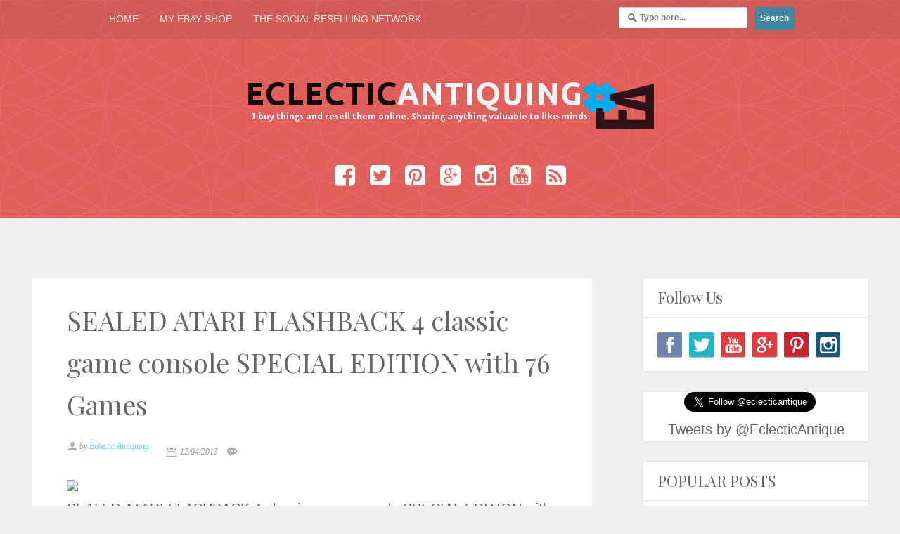

--- FILE ---
content_type: text/html; charset=UTF-8
request_url: https://www.eclecticantiquing.com/2013/12/sealed-atari-flashback-4-classic-game.html
body_size: 32438
content:
<!DOCTYPE html>
<html dir='ltr' xmlns='http://www.w3.org/1999/xhtml' xmlns:b='http://www.google.com/2005/gml/b' xmlns:data='http://www.google.com/2005/gml/data' xmlns:expr='http://www.google.com/2005/gml/expr'>
<head>
<link href='https://www.blogger.com/static/v1/widgets/2944754296-widget_css_bundle.css' rel='stylesheet' type='text/css'/>
<script async='async' src='//pagead2.googlesyndication.com/pagead/js/adsbygoogle.js'></script>
<script>
     (adsbygoogle = window.adsbygoogle || []).push({
          google_ad_client: "ca-pub-6118268244964587",
          enable_page_level_ads: true
     });
</script>
<meta content='width=device-width, initial-scale=1, maximum-scale=1' name='viewport'/>
<!--[if lt IE 9]> <script src="http://html5shiv.googlecode.com/svn/trunk/html5.js"> </script> <![endif]-->
<meta content='width=device-width,initial-scale=1,minimum-scale=1,maximum-scale=1' name='viewport'/>
<meta content='text/html;charset=UTF-8' http-equiv='Content-Type'/>
<meta content='IE=edge,chrome=1' http-equiv='X-UA-Compatible'/>
<meta content='text/html; charset=UTF-8' http-equiv='Content-Type'/>
<meta content='blogger' name='generator'/>
<link href='https://www.eclecticantiquing.com/favicon.ico' rel='icon' type='image/x-icon'/>
<link href='https://www.eclecticantiquing.com/2013/12/sealed-atari-flashback-4-classic-game.html' rel='canonical'/>
<link rel="alternate" type="application/atom+xml" title="Eclectic Antiquing - Atom" href="https://www.eclecticantiquing.com/feeds/posts/default" />
<link rel="alternate" type="application/rss+xml" title="Eclectic Antiquing - RSS" href="https://www.eclecticantiquing.com/feeds/posts/default?alt=rss" />
<link rel="service.post" type="application/atom+xml" title="Eclectic Antiquing - Atom" href="https://www.blogger.com/feeds/1859966774379655465/posts/default" />

<link rel="alternate" type="application/atom+xml" title="Eclectic Antiquing - Atom" href="https://www.eclecticantiquing.com/feeds/5451671475897240112/comments/default" />
<!--Can't find substitution for tag [blog.ieCssRetrofitLinks]-->
<link href='http://thumbs1.ebaystatic.com/m/mdNIgnt-CQeUuCUKnfLBd8A/140.jpg' rel='image_src'/>
<meta content='https://www.eclecticantiquing.com/2013/12/sealed-atari-flashback-4-classic-game.html' property='og:url'/>
<meta content='SEALED ATARI FLASHBACK 4 classic game console SPECIAL EDITION with 76 Games' property='og:title'/>
<meta content='Focused on modern day social resell marketing strategies in a traditional-esque resell business arena. Providing an eclectic supply of resources.' property='og:description'/>
<meta content='https://lh3.googleusercontent.com/blogger_img_proxy/AEn0k_s3MvN_VdLDhHmzb6bilod8sw5Wha9LywkRVgI43ZSJ1cr2ZgPRbFRQPNOr75m8yGcf13SCKR3lRpsAQMugjFt-sMzfD2awOzMj9YIBKNIipFKudC4lLYeIjzO66pPGXUW-4Q=w1200-h630-p-k-no-nu' property='og:image'/>
<title>
SEALED ATARI FLASHBACK 4 classic game console SPECIAL EDITION with 76 Games - Eclectic Antiquing
</title>
<!-- Description and Keywords (start) -->
<meta content='Buy, Sell, Antiques, Collectibles, Reselling, eCommerce, eBay, Amazon, FBA, Shopify, Pinterest, Facebook, Thrifting, Thrift, Used, Profit, Sourcing, Digital Marketing, Sales, Analysis, Social Media, Promotions, Email Lists, Work from Home, Full Time, Retail Arbitrage' name='keywords'/>
<!-- Description and Keywords (end) -->
<meta content='SEALED ATARI FLASHBACK 4 classic game console SPECIAL EDITION with 76 Games' property='og:title'/>
<meta content='https://www.eclecticantiquing.com/2013/12/sealed-atari-flashback-4-classic-game.html' property='og:url'/>
<meta content='article' property='og:type'/>
<meta content='http://thumbs1.ebaystatic.com/m/mdNIgnt-CQeUuCUKnfLBd8A/140.jpg' property='og:image'/>
<meta content='Eclectic Antiquing' property='og:site_name'/>
<meta content='https://www.eclecticantiquing.com/' name='twitter:domain'/>
<meta content='SEALED ATARI FLASHBACK 4 classic game console SPECIAL EDITION with 76 Games' name='twitter:title'/>
<meta content='summary_large_image' name='twitter:card'/>
<meta content='http://thumbs1.ebaystatic.com/m/mdNIgnt-CQeUuCUKnfLBd8A/140.jpg' name='twitter:image'/>
<meta content='SEALED ATARI FLASHBACK 4 classic game console SPECIAL EDITION with 76 Games' name='twitter:title'/>
<!-- Social Media meta tag need customer customization -->
<meta content='Facebook App ID here' property='fb:app_id'/>
<meta content='Facebook Admin ID here' property='fb:admins'/>
<meta content='@username' name='twitter:site'/>
<meta content='@username' name='twitter:creator'/>
<link href="//fonts.googleapis.com/css?family=Raleway" rel="stylesheet" type="text/css">
<link href="//fonts.googleapis.com/css?family=Open+Sans" rel="stylesheet" type="text/css">
<link href="//fonts.googleapis.com/css?family=Pontano+Sans" rel="stylesheet" type="text/css">
<link href="//fonts.googleapis.com/css?family=Kaushan+Script" rel="stylesheet" type="text/css">
<link href="//fonts.googleapis.com/css?family=Playfair+Display" rel="stylesheet" type="text/css">
<link href='//maxcdn.bootstrapcdn.com/font-awesome/4.2.0/css/font-awesome.min.css' rel='stylesheet'/>
<style id='page-skin-1' type='text/css'><!--
/*
-----------------------------------------------
Blogger Template Style
Name:        Gridy
Author :     http://www.soratemplates.com
License:     Free Version
----------------------------------------------- */
body#layout .slider,body#layout .header_right,.status-msg-wrap,body#layout .socials,#navbar,.date-header,.feed-links,.post-location,.post-icons{display: none !important;}
body#layout #leftContent {
width: 50%;
float: left;
}
body#layout #sidebar-wrapper {
float: right;
width: 50%;
}
.section, .widget, .widget-content, .widget ul, .widget li, body, h1, h2, h3, h4, h5, ul, li, a, p, span, img, dd {
border: medium none;
list-style: none outside none;
margin: 0;
outline: medium none;
padding: 0;
text-decoration: none;
}
body {
background: #f0f0f0;
color: #666666;
font: 400 20px/1.6 Arial,"HelveticaNeue","Helvetica Neue",Helvetica,Arial,sans-serif;
word-wrap: break-word;
}
a {
color: #37B5E5;
}.titlewrapper {
padding: 30px 0;
}
a:hover {
color: #888888;
}
h1, h2, h3, h4, h5 {
font-family: "Playfair Display",Georgia,"Times New Roman",Times,serif;
font-weight: normal;
line-height: inherit;
}
.top_wrapper {
margin-bottom: 30px;
}
.header_left {
float: left;
width: 400px;
}
#header, #header a {
color: #000;
}
#header h1 {
font-size: 50px;
font-family: 'Kaushan Script', cursive;
color: #fff;
}
.socials {
float: left;
padding-top: 12px;
}
.socials a {
background: url("https://blogger.googleusercontent.com/img/b/R29vZ2xl/AVvXsEiQHvddBI51uOKY0jV2VbcnDA4dDfhEmnoJ9yTfYjNK-WBCT1fLAkUJJkfoHC_DhxL4_kliPzlwPrZiPgtolZWFDWZNdhp24-XjMh2S94YtAKzoL2j1FTYSo4iid8ZVp5qQXZ3m5NAXBwbh/s360/social_icons.png") repeat scroll 0 0 rgba(0, 0, 0, 0);
float: left;
height: 28px;
margin-bottom: 10px;
margin-right: 5px;
overflow: hidden;
text-indent: -9999em;
width: 30px;
}
.socials a:hover {
opacity: 0.9;
}
.socials a.facebook {
background-position: -30px 0;
}
.socials a.vimeo {
background-position: -150px 0;
}
.socials a.rss {
background-position: -60px 0;
}
.socials a.google_plus {
background-position: -270px 0;
}
.socials a.pinterest {
background-position: -300px 0;
}
#top_menu {
margin-top: -18px;
position: absolute;
right: 15px;
top: 50%;
}
.sf-menu.hide {
display: none;
}
.select_menu {
cursor: pointer;
display: none;
font-size: 12px;
height: 3em;
line-height: 3em;
margin: 0;
padding-left: 10px;
position: relative;
width: 100%;
z-index: 10;
}
#top_menu span.nav_select {
-moz-box-sizing: border-box;
background: url("https://blogger.googleusercontent.com/img/b/R29vZ2xl/AVvXsEjEnOZ7vDB1iU4y1FsoZeiklW21ehGEIUqFT7_yN-rMfnzqRrlkAsvEuFG34cO-LFcX_ySPhaeQI88LgnWWj4Kyj6E8btOAxipS45kihGUxDXQGviW32_hcue1NOJXBPDKf8PS9CLnKFmKo/s32/button_gray.png") repeat-x scroll center bottom #EDEDED;
border-radius: 2px;
box-shadow: 0 1px 1px rgba(0, 0, 0, 0.3);
display: none;
font-size: 12px;
height: 3em;
left: 0;
line-height: 3em;
padding: 0 1em;
position: absolute;
text-shadow: 0 1px 1px #FFFFFF;
top: 0;
width: 100%;
z-index: 1;
}
#top_menu span.nav_select span.menu_icon_wrapper {
background: url("https://blogger.googleusercontent.com/img/b/R29vZ2xl/AVvXsEifRJrLqCa5u6l4ne0S9IT-kw-qFwmaGVZ3pb8Mq-OafyoDF-nDkQn7ZX8SbrFI3WtCR3xs6s_yGfBV38Cw0vdmofTvTWaZUW1AP26_vwJD_wcSxwT8bN8TTssAFWsz7wWABD7P3D41MxTy/s32/button.png") repeat-x scroll center bottom #55D5FF;
border-bottom-right-radius: 2px;
border-top-right-radius: 2px;
font-size: 12px;
height: 3em;
position: absolute;
right: 0;
top: 0;
width: 3em;
}
#top_menu span.nav_select span.menu_icon_wrapper span.menu_icon {
background: url("https://blogger.googleusercontent.com/img/b/R29vZ2xl/AVvXsEhc8x64bObi9wKjKnfGokGSj6B_19_NJ-dGZMlWwkJiOGEQlQHu3ArM2i8IdrI3SI15b0lOYTWNMHDoliyGFA8xHabtqdQZKySTuoj4dRH-Uqmj9RWCJxVCLdtHN5JmqddXpx91E7ygWK5s/s15/menu_icon.png") no-repeat scroll center center rgba(0, 0, 0, 0);
height: 100%;
left: 0;
position: absolute;
top: 0;
width: 100%;
}
.header_search {
-moz-user-select: none;
float: right;
margin-left: 5px;
padding-top: 5px;
}
.header_search .search_zoom {
background: url("https://blogger.googleusercontent.com/img/b/R29vZ2xl/AVvXsEhvvT7xU07awMoQPr0XygETq9dRaI_i1U2bn-OD_Cbx3N5KA3R-N61H5cEhM9VZXLV7rk2LdSjG9iF5XRNps33B7Tw7IYsq7QFQ8QYhA1ntikh3WSIzBnvR0xCzQB4KmBBSlbe9X5anqB7v/s210/search_btn.png") no-repeat scroll 0 0 rgba(0, 0, 0, 0);
cursor: pointer;
float: right;
height: 28px;
width: 30px;
}
.header_search .search_zoom.close {
background-position: 0 100%;
}
.header_search .search_box {
display: none;
height: 36px;
margin-top: -17px;
position: absolute;
right: 40px;
top: 50%;
width: 200px;
}
.header_search .search_box.show {
display: block;
}
.header_search .search_box input.search_input {
height: 36px;
line-height: 32px;
padding: 0 10px;
width: 100%;
}
.sf-menu, .sf-menu * {
list-style: none outside none;
margin: 0;
padding: 0;
}
.sf-menu {
line-height: 1;
}
.sf-menu ul {
position: absolute;
top: -999em;
width: 15em;
}
.sf-menu ul li {
width: 100%;
}
.sf-menu li:hover {
visibility: inherit;
}
.sf-menu li {
float: left;
margin-right: 5px;
position: relative;
}
.sf-menu a {
display: block;
position: relative;
}
.sf-menu li:hover ul, .sf-menu li.sfHover ul {
left: 0;
top: 3.1em;
z-index: 99;
}
ul.sf-menu li:hover li ul, ul.sf-menu li.sfHover li ul {
top: -999em;
}
ul.sf-menu li li:hover ul, ul.sf-menu li li.sfHover ul {
left: 15em;
padding-top: 0;
top: 0;
}
ul.sf-menu li li:hover li ul, ul.sf-menu li li.sfHover li ul {
top: -999em;
}
ul.sf-menu li li li:hover ul, ul.sf-menu li li li.sfHover ul {
left: 10em;
top: 0;
}
.sf-menu {
float: left;
}
.sf-menu a {
padding: 0.9em 1em;
text-decoration: none;
}
.sf-menu a, .sf-menu a:visited {
border-radius: 2px;
color: #E8F0F3;
font-weight: bold;
line-height: 1em;
outline: medium none;
padding: 1em;
text-shadow: 0 1px 1px rgba(0, 0, 0, 0.3);
}
.sf-menu li {
border-radius: 2px;
}
.sf-menu li li {
background: none repeat scroll 0 0 #FFFFFF;
border-bottom: 1px solid #EAEAEA;
border-radius: 0;
}
.sf-menu li:first-child {
border-top-left-radius: 4px;
border-top-right-radius: 4px;
}
.sf-menu li:last-child {
border: medium none;
border-bottom-left-radius: 4px;
border-bottom-right-radius: 4px;
}
.sf-menu li li a, .sf-menu li li a:visited {
color: #666666;
text-shadow: none;
}
.sf-menu > li.current-menu-ancestor > a, .sf-menu > li.current-menu-parent > a, .sf-menu > li.current-post-ancestor > a, .sf-menu > li.current-post-parent > a, .sf-menu > li.current-menu-item > a, .sf-menu > li.current_page_item > a, .sf-menu > li.current > a {
background: url("https://blogger.googleusercontent.com/img/b/R29vZ2xl/AVvXsEgav67KUvOf8iXPLnZgf839EvcYXU1vZpv60zWD3wBYGKpsHaD0VAC68BxtkCkFoEcnrO-JmNfSMFoSDzKS-zKaCHNcn6lNvZl3kHQn_V8wri_ClrWnNNiKntCDdpUfmOM0dWMd_MrBO2Y5/s34/skin1_gd.png") repeat-x scroll center bottom #55D5FF;
box-shadow: 0 1px 1px rgba(0, 0, 0, 0.3);
color: #FFFFFF;
}
.sf-menu li:hover, .sf-menu li.sfHover {
background: url("https://blogger.googleusercontent.com/img/b/R29vZ2xl/AVvXsEifRJrLqCa5u6l4ne0S9IT-kw-qFwmaGVZ3pb8Mq-OafyoDF-nDkQn7ZX8SbrFI3WtCR3xs6s_yGfBV38Cw0vdmofTvTWaZUW1AP26_vwJD_wcSxwT8bN8TTssAFWsz7wWABD7P3D41MxTy/s32/button.png") repeat-x scroll center bottom #536D86;
box-shadow: 0 1px 1px rgba(0, 0, 0, 0.3);
color: #FFFFFF;
outline: 0 none;
}
.sf-menu > li:hover > a, .sf-menu > li.sfHover > a {
color: #FFFFFF;
}
.sf-menu li li.current-menu-ancestor > a, .sf-menu li li.current-menu-parent > a, .sf-menu li li.current-post-ancestor > a, .sf-menu li li.current-post-parent > a, .sf-menu li li.current-menu-item a, .sf-menu li li.current_page_item a, .sf-menu li li.current a {
background: none repeat scroll 0 0 #F0F0F0;
box-shadow: none;
color: #F4836A;
}
.sf-menu li li:hover, .sf-menu li li.sfHover {
background: url("https://blogger.googleusercontent.com/img/b/R29vZ2xl/AVvXsEiYCuVxrqqnJ9iULwVBlEfpjK1lqa_qPWKZ_NgISWmDLdqYLjx0CPaqEqSvTvQav44hHJrt-V2pZAdJWz5Zye-GioG97xDqLd5V0lNPNJy2ukMfN_ekx9dd4fBpPzB3WH8RUKstZSfLkL9g/s67/pattern.png") repeat-x scroll 0 0 #F9F9F9;
}
.sf-menu li li:hover a, .sf-menu li li.sfHover a {
color: #333333;
}
.sf-menu a.sf-with-ul {
min-width: 1px;
padding-right: 1.7em;
}
.sf-sub-indicator {
background: url("https://blogger.googleusercontent.com/img/b/R29vZ2xl/AVvXsEhU6phTgnveJHUo4B-uT6hZ4c15QvQdLblA11Sr5p28tIIrI8Rd3rLHnEca34fLHHOg1g4Tq1fcaJVIFK1q7ht11lsK-IJTL5BBZ_KYfvPI0BiXoCwtA9laxv8-9QEPx0UT_lPNsaoiwHNt/s110/arrows-ffffff.png") no-repeat scroll -10px -100px rgba(0, 0, 0, 0);
display: block;
height: 10px;
overflow: hidden;
position: absolute;
right: 0.6em;
text-indent: -999em;
top: 1.05em;
width: 10px;
}
a > .sf-sub-indicator {
background-position: 0 -100px;
top: 1.1em;
}
a:focus > .sf-sub-indicator, a:hover > .sf-sub-indicator, a:active > .sf-sub-indicator, li:hover > a > .sf-sub-indicator, li.sfHover > a > .sf-sub-indicator {
background-position: -10px -100px;
}
.sf-menu ul .sf-sub-indicator {
background-position: -10px 0;
}
.sf-menu ul a > .sf-sub-indicator {
background-position: 0 0;
}
.sf-menu ul a:focus > .sf-sub-indicator, .sf-menu ul a:hover > .sf-sub-indicator, .sf-menu ul a:active > .sf-sub-indicator, .sf-menu ul li:hover > a > .sf-sub-indicator, .sf-menu ul li.sfHover > a > .sf-sub-indicator {
background-position: -10px 0;
}
.sf-shadow ul {
background: url("https://blogger.googleusercontent.com/img/b/R29vZ2xl/AVvXsEicZ4HpubQjPfhPO-2YB9zTVx0EzS_h3BtmVLEkOqrkfnGhypjBtsgm74AN-ISJfCG0mjOHYGcFqqeIbrEHZDqRcwnv2Nyi61f12t2P77yik7kcG_xua6zAAGsQLn4mDJQpmhVhut8UgSII/s19/menu_arrow.png") no-repeat scroll 20px 0 rgba(0, 0, 0, 0);
border-radius: 4px;
padding-top: 8px;
}
.sf-shadow ul.sf-shadow-off {
background: none repeat scroll 0 0 rgba(0, 0, 0, 0);
}
.sf-shadow ul ul {
background: url("https://blogger.googleusercontent.com/img/b/R29vZ2xl/AVvXsEiWhj1hSIJpynn7WsETLtTGGTp0kVVRw05EpKSPrCB4Gg6kcxqtAjcFx4ZhVHEZRDKMny1FLhK4K36u0Pm9O7Xn_AbwIjftnIliMbNjA1W_KpXd9vGX399IBWQfLmycC-U7Lph03ziFAc9r/s19/menu_arrow_sub.png") no-repeat scroll 0 10px rgba(0, 0, 0, 0);
padding: 0 0 0 8px;
}
input[type="text"], input[type="password"], input[type="email"], textarea, select {
-moz-box-sizing: border-box;
background: none repeat scroll 0 0 #F9F9F9;
border: medium none;
border-radius: 2px;
box-shadow: 0 1px 1px rgba(0, 0, 0, 0.2) inset;
color: #888888;
display: inline-block;
font-size: 0.9em;
line-height: 1em;
margin: 0;
max-width: 100%;
outline: medium none;
padding: 1em;
width: 220px;
}
select {
line-height: 1em;
padding: 1em;
width: 200px;
}
input[type="text"]:focus, input[type="password"]:focus, input[type="email"]:focus, textarea:focus {
background-color: #FFF5CD;
color: #333333;
}
textarea {
min-height: 60px;
}
label, legend {
display: block;
font-weight: bold;
}
label {
display: block;
margin-bottom: 10px;
}
input[type="checkbox"] {
display: inline;
}
@media not all {
input[type="text"], input[type="password"], input[type="email"] {
padding: 0.9em;
}
}
#sidebar-wrapper {
float: right;
width: 320px;
}
/*.post_item, #comments {
background-color: #FFFFFF;
-webkit-box-shadow: 0 2px 3px rgba(0,0,0, .1);
-moz-box-shadow: 0 2px 3px rgba(0,0,0, .1);
box-shadow: 0 2px 3px rgba(0,0,0, .1);
}*/
.post_item h3 {
font-size: 14px;
font-family: 'Raleway', sans-serif;
background: #fff;
color: #9eb2c0;
box-shadow: 0 5px 25px rgba(0,0,0,0.05);
border-bottom: 1px solid #eaeaea;
position: relative;
}
.post_item h3:before {
content: "";
width: 0;
height: 0;
position: absolute;
left: 50%;
top: 100%;
margin-left: -10px;
border-color: #eaeaea rgba(0,0,0,0) rgba(0,0,0,0);
border-style: solid;
border-width: 10px;
}
.post_item h3:after {
content: "";
position: absolute;
top: 96%;
left: 50%;
margin-left: -10px;
border-color: #fff rgba(0,0,0,0) rgba(0,0,0,0);
border-style: solid;
border-width: 10px;
}
.post_item h1 {
font-size: 38px;
margin-bottom: 18px;
font-family:Playfair Display;
}
.post_item_title a {
background: none repeat scroll 0 0 #fff;
font-size: 22px;
color: #4A99B6;
display: block;
padding: 8px 30px;
}
.post_item_title a:hover {
color: #F55230;
}
.large_thumb {
position: relative;
}.p-right a {
padding: 8px;
color: #222;
border: 1px solid #222;
}
.thumb {
display: block;
height: auto !important;
width: 100% !important;
}
.post_meta {
border-bottom: 1px solid #E0E1DC;
}
.post_meta span {
color: #999999;
font-family: Georgia,"Times New Roman",Times,serif;
font-size: 12px;
font-style: italic;
line-height: 1;
margin-right: 12px;
padding: 5px 0;
white-space: nowrap;
}
.post_meta span.user {
float:left;
background: url("https://blogger.googleusercontent.com/img/b/R29vZ2xl/AVvXsEh4aly3iLpUrIPDPDYZrbVVTqz3bck-dZISIWVQ2d7WtvWnJB6CfkKuKuZyBg4KpsqYDvD_XZspDywZDnTe53XzvNSxb9jvGflvZtC37jhwC_QeMQo4r7Q6fK-xbHmbmDaPzBjQgMgbAPKf/s16/meta_user.png") no-repeat scroll left center rgba(0, 0, 0, 0);
padding-left: 18px;
}
.post_meta span.time {
background: url("https://blogger.googleusercontent.com/img/b/R29vZ2xl/AVvXsEgOHDr-GU-mRyon88_YJZz3yIG8H7ZS0ue-E6SBV1BtkD5eneBJGhPljDPEK5LgNZBP_AqjoCov8Y4wYAOJ7-KnTyn0BJUOfGWLrEpf2BPFzQ05MpxwwL5KF3LRyFDZN_DL95UBWIqvdpHN/s16/meta_time.png") no-repeat scroll left center rgba(0, 0, 0, 0);
padding-left: 20px;
}
.post_meta span.comment {
background: url("https://blogger.googleusercontent.com/img/b/R29vZ2xl/AVvXsEjOwywR9XPkOFd7wEidlI1Sr_N2n1Z84nvIKTjvjh3gGILmy_IAhoh750bmRyRmz8CHYJA22iiYBksVVQsZiftD1liyhs03XNcxSeFs84s46jvexRpU6qVqcFE79kPDDVzoHF0GwEmeUl0O/s16/meta_comment.png") no-repeat scroll left center rgba(0, 0, 0, 0);
padding-left: 20px;
}
.post_item_inner {
padding: 20px;
position: relative;
}
.post_item_inner p {
margin-bottom: 30px;
font-family: 'Pontano Sans', sans-serif;
font-size: 15px;
}
.button.normal {
border: #000 1px solid;
height: 8px;
line-height: 7px;
}
.button, .post_tag a, .letter_submit {
border-radius: 2px;
color: #000000;
cursor: pointer;
display: inline-block;
font-size: 0.9em;
font-weight: bold;
line-height: 1em;
outline: medium none;
padding: 1em;
text-decoration: none;
}
.button:hover {
opacity: 0.8;
background: #000;
color: #fff;
transition: background-color 1.5s ease;
-webkit-transition: background-color 1.5s ease;
-moz-transition: background-color 1.5s ease;
-o-transition: background-color 1.5s ease;
}
.like_post {
border-radius: 2px;
float: right;
}
.post blockquote {
background: url("https://blogger.googleusercontent.com/img/b/R29vZ2xl/AVvXsEgTT2DD8Dr9kM0Z7C7BSmjjjYVa3zCHT0EdA4AxzhuqPd1-GruLJSBdCykFGY28su62e7UCzKbW2vjnZDI8O8d3pw4AQHFK9oZ-uVsu3sziHo8C_KIFElLTqh6fBpir5A9RpzKFERX6vNuY/s19/quote.png") no-repeat scroll 25px 20px #34495E;
color: #FFFFFF;
padding: 10px;
position: relative;
}
.post-footer {
border-top: 1px solid #EEEEEE;
margin-top: 30px;
padding-top: 20px;
}
.post_tag a {
border:#37B5E5 1px solid;
color: #666666 !important;
font-weight: normal;
margin-bottom: 5px;
margin-right: 5px;
padding: 0.7em 0.9em;
text-shadow: 0 1px 1px #FFFFFF;
}
.post_tag a:hover {
background-color: #37B5E5;
color: #FFFFFF !important;
opacity: 1;
text-shadow: 0 1px 1px rgba(0, 0, 0, 0.3);
}
.sidebar .widget {
background-color: #FFFFFF;
box-shadow: 0 0 4px rgba(0, 0, 0, 0.1);
margin-bottom: 30px;
}
.sidebar h2 {
/* background: none repeat scroll 0 0 #424242; */
/* color: #24D4CD; */
font-size: 22px;
margin: 0;
padding: 10px 20px;
border-bottom: 2px solid #eee;
}
.sidebar ul li {
background: url("https://blogger.googleusercontent.com/img/b/R29vZ2xl/AVvXsEiKmqkkgAQLrjV0JJsFQ9HfzeEwWnbvgLsMeywt0KdxqNWfCvOnqM2u9IprMPTTwOwl2aJP2gK-rOOdZ01tcP10wNNELo_-lbyLT19RaS59TYAYmywQDrVaSeHJ44zAnGBZfiSNSyPG06o/s1600/folder-2.png") no-repeat scroll 20px center rgba(0, 0, 0, 0);
border-bottom: 1px solid #EEEEEE;
padding: 15px 20px 15px 45px;
float:left;
}
.sidebar ul li:hover {
background-color: #F9F9F9;
}
.sidebar ul li:last-child, #PopularPosts1 dd:last-child {
border: medium none;
border-bottom-left-radius: 4px;
border-bottom-right-radius: 4px;
}
.sidebar li a {
color: #666666;
}
#comments {
margin-bottom: 30px;
overflow: hidden;
padding: 20px;
}
#comments h4 {
display: inline;
line-height: 40px;
padding: 10px;
}
#comments h4, .comments .comment-header, .comments .comment-thread.inline-thread .comment {
position: relative;
}
#comments h4, .comments .continue a {
background: none repeat scroll 0 0 #37B5E5
}
#comments h4, .comments .user a, .comments .continue a {
font-size: 16px;
}
#comments h4, .comments .continue a {
color: #FFFFFF;
font-weight: normal;
}
#comments h4:after {
border-right: 20px solid rgba(0, 0, 0, 0);
border-top: 10px solid #37B5E5;
bottom: -10px;
content: "";
height: 0;
left: 10px;
line-height: 0;
position: absolute;
width: 0;
}
#comments .avatar-image-container img {
border: 0 none;
}
.comment-thread {
color: #111111;
}
.comment-thread a {
color: #777777;
}
.comment-thread ol {
margin: 0 0 20px;
}
.comment-thread .comment-content a, .comments .user a, .comments .comment-thread.inline-thread .user a {
color: #55D5FF;
}
.comments .avatar-image-container, .comments .avatar-image-container img {
height: 48px;
max-height: 48px;
max-width: 48px;
width: 48px;
}
.comments .comment-block, .comments .comments-content .comment-replies, .comments .comment-replybox-single {
margin-left: 60px;
}
.comments .comment-block, .comments .comment-thread.inline-thread .comment {
background: none repeat scroll 0 0 #F9F9F9;
border: 1px solid #DDDDDD;
padding: 10px;
}
.comments .comments-content .comment {
line-height: 1em;
margin: 15px 0 0;
padding: 0;
width: 100%;
}
.comments .comments-content .icon.blog-author {
background-image: url("https://blogger.googleusercontent.com/img/b/R29vZ2xl/AVvXsEgD1RF4c4m30jfTlRtxiKG0nMCABZ1q6-JV_Grm2RGnbutGjqqGaWeyU03dIcIYBk1pCBM5IxJtD-fKAnVdhVCucZshmjqi_-HsdUhaT7GzVKq6lnUSEzUdyE4qcF1GQVxc3fU1SZiqsTIg/s36/author.png");
height: 36px;
margin: 0;
position: absolute;
right: -12px;
top: -12px;
width: 36px;
}
.comments .comments-content .inline-thread {
padding: 0 0 0 20px;
}
.comments .comments-content .comment-replies {
margin-top: 0;
}
.comments .comment-content {
line-height: 1.4em;
padding: 5px 0;
}
.comments .comment-thread.inline-thread {
background: none repeat scroll 0 0 rgba(0, 0, 0, 0);
border-left: 1px solid #DDDDDD;
}
.comments .comment-thread.inline-thread .comment {
width: auto;
}
.comments .comment-thread.inline-thread .comment:after {
border-top: 1px solid #DDDDDD;
content: "";
height: 0;
left: -20px;
position: absolute;
top: 10px;
width: 10px;
}
.comments .comment-thread.inline-thread .comment .comment-block {
background: none repeat scroll 0 0 rgba(0, 0, 0, 0);
border: 0 none;
padding: 0;
}
.comments .comment-thread.inline-thread .comment-block {
margin-left: 48px;
}
.comments .comment-thread.inline-thread .user a {
font-size: 13px;
}
.comments .comment-thread.inline-thread .avatar-image-container, .comments .comment-thread.inline-thread .avatar-image-container img {
height: 36px;
max-height: 36px;
max-width: 36px;
width: 36px;
}
.comments .continue {
border-top: 0 none;
width: 100%;
}
.comments .continue a {
padding: 10px 0;
text-align: center;
}
.comment .continue {
display: none;
}
#comment-editor {
width: 103% !important;
}
.comment-form {
max-width: 100%;
width: 100%;
}
.comments .comments-content .loadmore, .comments .comments-content {
margin: 0;
}
#blog-pager-newer-link {
float: left;
}
#blog-pager-older-link {
float: right;
}
#blog-pager {
clear: both;
margin: 0;
padding: 0 0 20px;
text-align: center;
}
#footer {
background: url("https://blogger.googleusercontent.com/img/b/R29vZ2xl/AVvXsEiYCuVxrqqnJ9iULwVBlEfpjK1lqa_qPWKZ_NgISWmDLdqYLjx0CPaqEqSvTvQav44hHJrt-V2pZAdJWz5Zye-GioG97xDqLd5V0lNPNJy2ukMfN_ekx9dd4fBpPzB3WH8RUKstZSfLkL9g/s67/pattern.png") repeat-x scroll 0 0 #FFFFFF;
box-shadow: 0 -1px 2px rgba(0, 0, 0, 0.1);
font-size: 0.9em;
padding: 20px 0;
}
#footer a {
font-weight: bold;
}
#PopularPosts1 img {
background-color: #FFFFFF;
border: 1px solid #EEEEEE;
border-radius: 2px;
float: left;
margin-right: 15px;
padding: 3px;
}
#PopularPosts1 dd {
border-bottom: 1px solid #EEEEEE;
padding: 20px;
}
#PopularPosts1 dd:hover {
background-color: #F9F9F9;
}
#PopularPosts1 dd a {
color: #666666;
}
.status-msg-body {
position: relative !important;
}
.CSS_LIGHTBOX {
z-index: 9999 !important;
}
.fblike {
height: 20px;
max-width: 84px;
padding: 8px 0 3px 13px;
}
.post-share-buttons {
margin-left: 46px;
margin-top: 20px;
}
.post_author {
border-top: 1px solid #EDEDED;
padding: 20px;
}
.post_author h4 {
font-size: 18px;
}
.post_author .author_avatar {
float: left;
height: 100px;
width: 100px;
border-radius:50%;
-o-border-radius:50%;
-webkit-border-radius:50%;
-moz-border-radius:50%;
}
.post_author .author_avatar img {
display: block;
border-radius:50%;
-o-border-radius:50%;
-webkit-border-radius:50%;
-moz-border-radius:50%;
}
.post_author .author_wrapper {
margin-left: 120px;
}
.post_author h4 {
margin-bottom: 5px;
}
.post_author p {
margin: 0;
padding: 0;
}
.small_thumb {
background-color: #FFFFFF;
border: 1px solid #EEEEEE;
border-radius:50%;
-o-border-radius:50%;
-webkit-border-radius:50%;
-moz-border-radius:50%;
padding: 3px;
}
#related-posts {
background-color: #FFFFFF;
box-shadow: 0 0 4px rgba(0, 0, 0, 0.1);
margin-bottom: 30px;
}
#related-posts ul {
padding: 0 10px;
display:flex;
}
#related-posts ul li {
-moz-box-sizing: border-box;
float: left;
font-weight: bold;
margin-bottom: 20px;
padding: 0 10px;
width: 25%;
}
.pthumb {
background-color: #FFFFFF;
border: 1px solid #EEEEEE;
border-radius: 2px;
height: 97px;
margin: 0 0 10px;
overflow: hidden;
padding: 3px;
width: 129px;
}
.pthumb img {
height: 97px;
width: 129px;
}
#related-posts img:hover {
opacity: 0.7;
}
#related-posts ul li:nth-child(4n+4) {
margin-right: 0;
}
.heading-border {
border-bottom: 2px solid #eee;
color: #37B5E5;
font-size: 22px;
margin: 0 0 20px;
padding: 10px 20px;
}
.FollowByEmail {
background-color: #55D5FF !important;
background-image: url("https://blogger.googleusercontent.com/img/b/R29vZ2xl/AVvXsEiYCuVxrqqnJ9iULwVBlEfpjK1lqa_qPWKZ_NgISWmDLdqYLjx0CPaqEqSvTvQav44hHJrt-V2pZAdJWz5Zye-GioG97xDqLd5V0lNPNJy2ukMfN_ekx9dd4fBpPzB3WH8RUKstZSfLkL9g/s67/pattern.png");
background-repeat: repeat-x;
border: 5px solid #FFFFFF;
color: #FFFFFF;
}
.FollowByEmail h2 {
background: none repeat scroll 0 0 rgba(0, 0, 0, 0);
border-bottom: medium none;
border-radius: 0;
color: #FFFFFF;
margin-bottom: 15px;
padding: 0;
text-shadow: 0 1px 1px rgba(0, 0, 0, 0.3);
}
.FollowByEmail .newsletter_inner {
padding: 25px 20px;
}
.FollowByEmail p {
margin-bottom: 30px;
}
.FollowByEmail .letter_email {
line-height: normal;
margin-bottom: 10px;
width: 100%;
}
.FollowByEmail .letter_submit {
background: url("https://blogger.googleusercontent.com/img/b/R29vZ2xl/AVvXsEifRJrLqCa5u6l4ne0S9IT-kw-qFwmaGVZ3pb8Mq-OafyoDF-nDkQn7ZX8SbrFI3WtCR3xs6s_yGfBV38Cw0vdmofTvTWaZUW1AP26_vwJD_wcSxwT8bN8TTssAFWsz7wWABD7P3D41MxTy/s32/button.png") repeat-x scroll center bottom #666666;
border: medium none;
margin: 0;
}
.FollowByEmail .letter_submit:hover {
opacity: 0.8;
}
.widget_socials .social_wrapper {
padding: 20px 20px 10px;
}
.widget_socials .social_inner {
margin-right: -20px;
}
.widget_socials p {
margin-bottom: 30px;
}
.widget_socials a {
background-color: #888888;
background-position: 50% 50%;
background-repeat: no-repeat;
border-radius: 2px;
box-shadow: 0 1px 1px rgba(0, 0, 0, 0.3);
float: left;
height: 35px;
margin-bottom: 10px;
margin-right: 10px;
overflow: hidden;
text-indent: 9999em;
width: 35px;
}
.widget_socials a:hover {
background-color: #666666 !important;
}
.widget_socials a.facebook {
background-color: #6F85AE;
background-image: url("https://blogger.googleusercontent.com/img/b/R29vZ2xl/AVvXsEjuNnREWID8as1QcmiLyZW7k2v7N2UP8VYZ0_MfutWsr57j9E1gyaT2l8-Ma3kDm8JdegRGBBrg0ZFHCIZeMLgrfNQ6Cf-97B3UM0ON3YN4iCkf_THO5H5kIwmB7EKYMCK8KbnIHy9gXSvj/s24/facebook.png");
}
.widget_socials a.twitter {
background-color: #23B6C6;
background-image: url("https://blogger.googleusercontent.com/img/b/R29vZ2xl/AVvXsEi7ykt631VjykwNtKeZtnnCZ9DPU4y66Vj-LO1U8mM2rRFK4M5Cfjv25ITK79pRrzCcrmolQK04cBeo2pgFbdy5g8wnvTV_-vLiUtCUneYbzsIeXJxYpRfAnNXz1I3-B1OEaqGrITB2qBTf/s24/twitter.png");
}
.widget_socials a.flickr {
background-color: #FF0084;
background-image: url("https://blogger.googleusercontent.com/img/b/R29vZ2xl/AVvXsEjwmLfrtBNu6Rg-rE-5fELrU5FnsVDfS9s2q3g1pgbvqtaX1JW4zyVAkP1F5rFLN_IFsmuDGIhT6ZvJj4DalqyFOVkR4LTWDA2POx65YkE0ZvSJe_q8WWE_LoBecYCyPpQDbhBIA3__enoB/s24/flickr.png");
}
.widget_socials a.dribbble {
background-color: #C6376D;
background-image: url("https://blogger.googleusercontent.com/img/b/R29vZ2xl/AVvXsEg2gNcVjkmtXtcyl6OWzMzEZ8DeUWje4wAQItAQNudfYg-qShfLAQagwHbmp5OlroTDx6KoELmjCc5CIMokHeEl0NdLrMl5KAfWO8GiBb9UHkSyyBpLgf0hKq9IZgHg-I33bsTMe0h30_zr/s24/dribbble.png");
}
.widget_socials a.vimeo {
background-color: #20B9EB;
background-image: url("https://blogger.googleusercontent.com/img/b/R29vZ2xl/AVvXsEg7-rOi9WVPwxfUO8k73XdNfPvm_EI8cEcRPCWoxyMg4_NeD5Wp64B_haaZewAO-KMIrUborYCYO3nPfhEKIZuaVsaIVxkQCrai136hQkvWSEjNnRb9HgjEoxKzMqKOzUveRA3sMmCjWNce/s24/vimeo.png");
}
.widget_socials a.tumblr {
background-color: #2E4B68;
background-image: url("https://blogger.googleusercontent.com/img/b/R29vZ2xl/AVvXsEifCxEqsBRk98kndda4cJoYEnZHSvyijMvNuaQmQDqrNUsjjEMpTQd6fpPrRQjoMfzcBkrLDNsoebWv-uKb11JqP6i4WD-GuvcaFjEyETO1xf4nEfOHg181yXJPW00qwZCP0JaNxHV7t3qy/s24/tumblr.png");
}
.widget_socials a.rss {
background-color: #FA7204;
background-image: url("https://blogger.googleusercontent.com/img/b/R29vZ2xl/AVvXsEhTRyPtQkhM0oqelqeYJaqluYSRrkeSG-bGCFgefT-3vsAI4j0o4h18RX41t2uzMWZctpNmh_M9esMEHDXB053PEJxgBQQa64fOVKO0LPi4_K7eqGa_q4XlM6E_krEmA5ENVJa0TuuTzAFE/s24/rss.png");
}
.widget_socials a.linkedin {
background-color: #006699;
background-image: url("https://blogger.googleusercontent.com/img/b/R29vZ2xl/AVvXsEjvLWNuKE-uCmrZiws1AsV-uXy8Yuj6Pd-0zCtIpkXqyhbiXfh4vZEhnqz_UdXeaS_MnB9qfOzKiqyoDHSq7-NJW5-7RkTJ_d9oNQlzctbGJ7zK8MGvxhDfsh1tna1ccQStoEOIXpmMrPBq/s24/linkedin.png");
}
.widget_socials a.youtube {
background-color: #DD3D3D;
background-image: url("https://blogger.googleusercontent.com/img/b/R29vZ2xl/AVvXsEjCyJacGyMfY2pZewqec1C8E91MGZdC0F7WqcFFJYBgwIF2pQUZLSFWdZe8vAAprG4FQGrBJrZWhjaYgmC8jFrV4caRnr9TQdsVjwGhzcydJkShfDJsa4ptTqFBukX7xLhigVfnSZEyPyeR/s24/youtube.png");
}
.widget_socials a.google_plus {
background-color: #DD3D3D;
background-image: url("https://blogger.googleusercontent.com/img/b/R29vZ2xl/AVvXsEhf6FEMQ4j02A2LidEj8XgjeyhL0IBR4tbGQNxDoBno1OaUrnen1JXIrwdA2Dh2PX-4rTu3i9RKLXM0i7LH-hHJmL41JhWB8J-E2AT7kXYCRh-NZhZ82CzSm6TIG05vHOkJRBPuvlAkmF9E/s24/google%252B.png");
}
.widget_socials a.pinterest {
background-color: #C9242D;
background-image: url("https://blogger.googleusercontent.com/img/b/R29vZ2xl/AVvXsEjTJZ4excrOcyzaCWe2z7KGaTPDPByKxcjkA54RyzeP_oLhBl11ynfmpLDrUF1Stx3HGKP14Vnh9-x6gdChGamQN9YTHLxITCVWtKEcrB3Ppj-D4rh-qpZe1jqWM8VAEzFdYUI0ri_-Y_y5/s24/pinterest.png");
}
.widget_socials a.instagram {
background-color: #1B577D;
background-image: url("https://blogger.googleusercontent.com/img/b/R29vZ2xl/AVvXsEgLwXPocpYw30HBmFr34JcfV7IDl8c0SLE4cN3-hsfi-PA9M3ShyphenhyphenPGeEt-9acEAS09oWXpCzyXEvMm0gNdINRhZdW91n6I2pw0xnQMN7maYMllMtR4AkNgzHj68E3soyUG8pmUhCF94QP_j/s24/instagram.png");
}
#blog-pager{clear:both;margin:30px auto;text-align:center; padding: 7px;}
.blog-pager {background: none;}
.displaypageNum a,.showpage a,.pagecurrent{padding: 3px 7px;margin-right:5px;background:#E9E9E9;color: #888;border:1px solid #E9E9E9;}
.displaypageNum a:hover,.showpage a:hover,.pagecurrent{background:#CECECE;text-decoration:none;color: #000;}
.showpageOf{display:none!important}
#blog-pager .showpage, #blog-pager .pagecurrent{font-weight:bold;color: #888;}
#blog-pager .pages{border:none;}
#blog-pager, .pagenavi {
clear: both;
text-align: center;
margin: 30px auto 15px;
}
.pagenavi .pages {
display: none;
}
#blog-pager a, .pagenavi span, .pagenavi a {
padding: 5px 10px;
text-decoration: none;
font-family: arial;
color: #4A99B6;
margin: 2px;
border: 1px solid #EAEAEA;
background: #fff;
background-position: bottom;
-webkit-transition: all 0.3s ease-in-out;
-moz-transition: all 0.3s ease-in-out;
-o-transition: all 0.3s ease-in-out;
font-size: 20px;
}
#blog-pager a:hover, .pagenavi a:hover {
background: #fff;
}
#blog-pager-older-link, #blog-pager-newer-link {
float: none;
}
.pagenavi .current {
background: #fff;
}
#blog-pager{display:none;}
/* slicknav */
/*
Mobile Menu Core Style
*/
.slicknav_btn { position: relative; display: block; vertical-align: middle; float: right; padding: 0.438em 0.625em 0.438em 0.625em; line-height: 1.125em; cursor: pointer; }
.slicknav_menu  .slicknav_menutxt { display: block; line-height: 1.188em; float: left; }
.slicknav_menu .slicknav_icon { float: left; margin: 0.188em 0 0 0.438em; }
.slicknav_menu .slicknav_no-text { margin: 0 }
.slicknav_menu .slicknav_icon-bar { display: block; width: 1.125em; height: 0.125em; -webkit-border-radius: 1px; -moz-border-radius: 1px; border-radius: 1px; -webkit-box-shadow: 0 1px 0 rgba(0, 0, 0, 0.25); -moz-box-shadow: 0 1px 0 rgba(0, 0, 0, 0.25); box-shadow: 0 1px 0 rgba(0, 0, 0, 0.25); }
.slicknav_btn .slicknav_icon-bar + .slicknav_icon-bar { margin-top: 0.188em }
.slicknav_nav { clear: both }
.slicknav_nav ul,
.slicknav_nav li { display: block }
.slicknav_nav .slicknav_arrow { font-size: 0.8em; margin: 0 0 0 0.4em; }
.slicknav_nav .slicknav_item { cursor: pointer; }
.slicknav_nav .slicknav_row { display: block; }
.slicknav_nav a { display: block }
.slicknav_nav .slicknav_item a,
.slicknav_nav .slicknav_parent-link a { display: inline }
.slicknav_menu:before,
.slicknav_menu:after { content: " "; display: table; }
.slicknav_menu:after { clear: both }
/* IE6/7 support */
.slicknav_menu { *zoom: 1 }
/*
User Default Style
Change the following styles to modify the appearance of the menu.
*/
.slicknav_menu {
font-size:16px;
}
/* Button */
.slicknav_btn {
margin: 5px 5px 6px;
text-decoration:none;
text-shadow: 0 1px 1px rgba(255, 255, 255, 0.75);
-webkit-border-radius: 4px;
-moz-border-radius: 4px;
border-radius: 4px;
background-color: #222222;
}
/* Button Text */
.slicknav_menu  .slicknav_menutxt {
color: #FFF;
font-weight: bold;
text-shadow: 0 1px 3px #000;
}
/* Button Lines */
.slicknav_menu .slicknav_icon-bar {
background-color: #f5f5f5;
}
.slicknav_menu {
background:#4c4c4c;
padding:5px;
}
.slicknav_nav {
color:#fff;
margin:0;
padding:0;
font-size:0.875em;
}
.slicknav_nav, .slicknav_nav ul {
list-style: none;
overflow:hidden;
}
.slicknav_nav ul {
padding:0;
margin:0 0 0 20px;
}
.slicknav_nav .slicknav_row {
padding:5px 10px;
margin:2px 5px;
}
.slicknav_nav a{
padding:5px 10px;
margin:2px 5px;
text-decoration:none;
color:#fff;
}
.slicknav_nav .slicknav_item a,
.slicknav_nav .slicknav_parent-link a {
padding:0;
margin:0;
}
.slicknav_nav .slicknav_row:hover {
-webkit-border-radius: 6px;
-moz-border-radius: 6px;
border-radius: 6px;
background:#ccc;
color:#fff;
}
.slicknav_nav a:hover{
-webkit-border-radius: 6px;
-moz-border-radius: 6px;
border-radius: 6px;
background:#ccc;
color:#222;
}
.slicknav_nav .slicknav_txtnode {
margin-left:15px;
}
/* slicknav */
.slicknav_menu {
display:none;
}
@media screen and (max-width: 767px) {
/* #masthead is the original menu */
#masthead {
display:none;
}
.slicknav_menu {
display:block;
}
}
/*<!-- sinister -->*/
.content-wrap.content{  background: #fff;
height: 310px;
background: url(https://blogger.googleusercontent.com/img/b/R29vZ2xl/AVvXsEjyPL6pFCSE6hKuh0QJeyM7DMlpbH6JcnKV-ygTpom8E5kIaLoqwFjdS9O6-1nmvIGOvMW8QfoE4NYUQBlh5vhNEqVpFnzrYgiMk4MEOj2YsGjRevUNiXLTJlOXzJ-RtlYVCefxwMYydFA/s1600/bg.png) #e15e5b;}
/* HEADER WRAPPER */
.header {
position: relative;
z-index: 300;
text-align: center;
}
.header h1.title,.header p.title {
margin:0 0 0 0;
}
.header .description {
color:#555555;
}
.header a {
color:#333333;
}
.header a:hover {
color:#999;
}
.header img {
padding-top: 40px;
display:block;
}
.header-right {
float:right;
padding:0;
overflow:hidden;
margin:55px 0;
width:41.8%;
max-width:468px;
}
.header-right img {
display:block;
}
/* random css */
.yo .post_item_inner {
background:#D25CD6;
color: #fff;
font-size:16px;
}
.lop
{
margin: 0 auto;
width: 1320px;
max-width:100%;
}
/*<!--custom sidebar-->*/
.like_post{display:none;}
img#Header1_headerimg{margin:auto;}
a#Blog1_blog-pager-older-link {
border: 2px solid #000;
padding: 5px 8px;
line-height: 3;
color: #fff;
border-radius: 4px;
}
a#Blog1_blog-pager-newer-link{border: 2px solid #000;
padding: 5px 8px;
line-height: 3;
color: #fff;
border-radius: 4px;}
a.home-link{border: 2px solid #000;
padding: 5px 25px;
line-height: 3;
color: #fff;
border-radius: 4px;}
.outer23 {
background: #fff;
-webkit-box-shadow: 0 1px 0 rgba(0,0,0, .1);
-moz-box-shadow: 0 1px 0 rgba(0,0,0, .1);
box-shadow: 0 1px 0 rgba(0,0,0, .1);
height:90px;
}
.side1{
bottom: 0;
left: 0;
top: 0;
width: 1160px;
margin: 0 auto 50px;
}
/* random */
#left-sidebar-wrap {
bottom: 0;
display: block;
left: 0;
position: absolute;
top: 0;
width: 200px;
}
#sidebar-top{
top: 0;
left: 0;
width: 250px;
text-align: center;
float:left;
margin-bottom: 30px;
margin-top: 20px;
}
#sidebar-top #logo {
color: #666666;
display: table-cell; /* for vertical alignment */
font-family: &#39;Raleway&#39;;
font-size: 14px;
font-weight: bold;
line-height: 43px;
text-align: center;
text-transform: uppercase;
vertical-align: middle;
width: 200px;
}
#sidebar-top #logo-text {
display: block;
padding: 30px 10px 0;
text-align: left;
}
#sidebar-top #logo img{
max-width: 100%;
}
#sidebar-wrap {
color: #A1A1A1;
overflow-y: auto;
padding: 45px 15px 10px 20px;
text-align: right;
width: 100%;
}
#sidebar-wrap.popup {
overflow-y: visible;
}
#sidebar-wrap.fixed{
position: fixed;
top: 10px;
height: 100%;
z-index: 100;
}
#sidebar,
#sidebar a,
#sidebar a:visited,
#sidebar-right,
#sidebar-right a,
#sidebar-right a:visited{
color: #666;
}
#main-menu, #secondary-menu{
font-family: Raleway;
}
#main-menu li{
color: #808080;
font-size: 14px;
line-height:0;
margin: 0 10px 4px 0px;
text-transform: uppercase;
position: relative;
float:left;
}
#sidebar #main-menu .sub-menu li{
line-height: 120%;
font-size: 14px;
margin-bottom: 0;
text-transform: none;
margin-top: 3px;
}
#secondary-menu li{
line-height: 130%;
font-size: 15px;
margin-bottom: 0;
overflow: hidden;
}
#secondary-menu{
margin-top: 50px;
}
/* popup submenu */
@media all and (min-width: 701px){
.popup .sub-menu {
background-color: #000000;
display: none;
left: 180px;
padding: 10px 20px;
position: absolute;
text-align: left;
top: -45px;
width: 300px;
z-index: 999;
/*
-moz-column-count: 2;
-webkit-column-count: 2;
column-count: 2;
*/
}
.popup .sub-menu .sub-menu {
left: 330px;
}
.popup .sub-menu:before {
background: url(&quot;images/submenu_arrow.png&quot;) no-repeat scroll 100% 45px rgba(0, 0, 0, 0);
content: &quot;&quot;;
display: block;
height: 100%;
left: -40px;
position: absolute;
text-align: center;
top: 0;
width: 40px;
}
.popup #main-menu li:hover &gt; .sub-menu {
display: block;
}
.popup #main-menu .sub-menu li a,
.popup #main-menu .sub-menu li a:visited {
color: #FFFFFF;
}
.popup #sidebar #main-menu .sub-menu li {
padding: 5px 0;
}
}
#copy{
display: block;
margin-top: 140px;
font-size: 12px;
line-height: 130%;
color: #757171;
}
#sidebar-bg {
background-color: #FFFFFF;
bottom: 0;
left: 0;
position: fixed;
top: 0;
width: 200px;
display: block;
height: 100%;
}
/*responsive*/
@media only screen and (max-width: 1041px) and (min-width: 791px) {
.side1{width:180px;}
#sidebar-wrap{width:140px;}
.container23{margin-left:174px;width:83%;}
.row .row{margin:0px;}
.row .twelve {
width: 100%;
}
}
@media only screen and (max-width: 790px) and (min-width: 479px) {
#related-posts{display:none;}
.side1{width:130px;}
#sidebar-wrap{width:102px;}
.row .row{margin:0px;}
.row .twelve {
width: 100%;
}
.leftfooter{width:100%!important;text-align:center!important;}
.rightfooter{width:100%!important;text-align:center!important;}
div.post_item:after{right:0.2rem;}
div.post_item:before{right:1rem;}
.side1{width:165px;}
#sidebar-wrap{width:128px;}
.row .row{margin:0px;}
div.post_item:after{right:0.5rem;}
div.post_item:before{right:1.3rem;}
}
@media only screen and (max-width: 767px) and (min-width: 500px) {
.side1{width:150px;}
#sidebar-wrap{width:120px;}
.row .row{margin:0px;}
div.post_item:after{right:0.5rem;}
div.post_item:before{right:1.3rem;}
}
@media only screen and (max-width: 1024px) and (min-width: 768px) {
.row .twelve {
width: 100%;
}
#related-posts ul li{width:19%;}
.post-body img{width:100%;
}
div.post_item:after {
right: 0.2rem;
}
div.post_item:before {
right: 1.1rem;
}
}
@media only screen and (max-width: 481px) and (min-width: 320px){
.side1 {
width: 100px;}
#sidebar-wrap {
width: 72px;
}
.menu-button{width: 2em;
height: 2em;}
.leftfooter{width:100%!important;text-align:center!important;}
.rightfooter{width:100%!important;text-align:center!important;}
#main-menu li{font-size: 14px;}
.post_meta span.user{float:left;}
.post-share-buttons{display:none;}
#related-posts{display:none;}
.goog-inline-block{display:none;}
div.post-share-buttons.goog-inline-block{display:none;}
#post_grids .columns {
width: 100%;}
#leftContent{overflow:hidden;}
}
@media only screen and (max-width: 321px){
.side1 {
width: 100px;}
#sidebar-wrap {
width: 72px;
}
.menu-button{width: 2em;
height: 2em;}
div#sidebar {
margin: -13px;
width: 119%;
}
#post_grids .columns {
width: 100%;}
.header{width:350px;}
.post_item, #comments{margin-right: -27px;}
#main-menu li{font-size: 14px;}
.post_meta span.user{float:left;}
.post-share-buttons{display:none;}
#related-posts{display:none;}
.goog-inline-block{display:none;}
div.post-share-buttons.goog-inline-block{display:none;}
.row .twelve {
width: 88%;
}
}
.post{
float:left;
width:47%;
}
/*MENUDOT*/
/*li.current-menu-item.current_page_item:before {
border: 2px solid #33CCF0 !important;
position: absolute;
/* top: 50%; */
content: "";
/* right: 72%; */
width: 4px;
height: 4px;
border-radius: 100%;
margin-top: 20px;
margin-left: -44px;
}*/
/*menu*/
/* Ads and Menu */
#ad_bottom {
background: url(https://blogger.googleusercontent.com/img/b/R29vZ2xl/AVvXsEgxkOg1AiuV9X3acu6DaBXRpmH59xxQBsFns_EDGmwdXpUypWETTf8M50CJZ9-AM9fUHhFKsAUQEGr9hQ9lzKuNISHAdVxzRp160wQL1Fz7v1XMeM-kEN3DYb2OQi39bx4PQD58EbRRUF0/s1600/pattern.png) repeat-x center center;
float: left;
width: 100%;
padding-top: 20px;
padding-bottom: 20px;
}
.ad_bottom_wrap {
margin: auto;
width: 728px;
}
#mobile-menu {
display: none;
}
.containers {
width: 1000px;
margin: auto;
}
.nav-line {
background-color: #fff;
}
.navbar .nav>li {
float: left;
}
.navbar .nav>li>a {
float: none;
padding: 10px 15px 10px;
color: #777777;
text-decoration: none;
text-shadow: 0 1px 0 #ffffff;
}
.navbar .nav>li>a:focus,.navbar .nav>li>a:hover {
background-color: transparent;
color: #333333;
text-decoration: none;
}
.navbar .nav>.active>a,.navbar .nav>.active>a:hover,.navbar .nav>.active>a:focus {
color: #555555;
text-decoration: none;
background-color: #e5e5e5;
-webkit-box-shadow: inset 0 3px 8px rgba(0, 0, 0, 0.125);
-moz-box-shadow: inset 0 3px 8px rgba(0, 0, 0, 0.125);
box-shadow: inset 0 3px 8px rgba(0, 0, 0, 0.125);
}
#mobile-menu {
position: absolute;
right: 5px;
top: 3px;
}
#masthead .jack-nav .container {
position: relative;
}
#masthead .jack-nav {
opacity: 1;
min-height: 50px;
padding-top: 5px;
-webkit-transition: top 0.3s ease-in-out;
-moz-transition: top 0.3s ease-in-out;
-o-transition: top 0.3s ease-in-out;
-ms-transition: top 0.3s ease-in-out;
transition: top 0.3s ease-in-out;
}
#masthead .jack-nav .navbar .nav > li > a {
line-height: 25px;
-webkit-transition: all 0.3s ease-in-out;
-moz-transition: all 0.3s ease-in-out;
-o-transition: all 0.3s ease-in-out;
-ms-transition: all 0.3s ease-in-out;
transition: all 0.3s ease-in-out;
/*padding: 13px 20px;*/
text-transform: uppercase;
}
#masthead .jack-nav.shrunk .navbar .nav > li > a {
line-height: 25px;
-webkit-transition: all 0.3s ease-in-out;
-moz-transition: all 0.3s ease-in-out;
-o-transition: all 0.3s ease-in-out;
-ms-transition: all 0.3s ease-in-out;
transition: all 0.3s ease-in-out;
}
#masthead .jack-nav.fixed {
opacity: 0.95;
margin-bottom: 0;
width: 100%;
top: 0;
left: 0;
position: fixed;
}
.navbar-inverse .sinline {
background: transparent;
-moz-border-radius: 0;
-webkit-border-radius: 0;
border-radius: 0;
-moz-box-shadow: none;
-webkit-box-shadow: none;
box-shadow: none;
border: none;
padding: 0 15px;
filter: none;
}
.navbar {
margin-bottom: 0;
float: left;
position: relative;
}
.navbar .brand {
display: block;
text-align: center;
width: 100%;
color: #555555;
height: 70px;
margin: 0 30px 0 0;
padding: 13px 0 12px;
}
.navbar .brand-text {
line-height: 42px;
}
.navbar .nav > li > a {
color: #EFEFEF;
display: block;
font-size: 14px;
font-weight: 300;
line-height: 25px;
text-decoration: none;
}
.navbar-inverse .brand, .navbar-inverse .nav > li > a {
text-shadow: none;
}
.navbar-inverse .brand:hover, .navbar-inverse .nav > li > a:hover, .navbar-inverse .brand:focus, .navbar-inverse .nav > li > a:focus {
color: inherit;
opacity: 0.7;
}
.nav-line {
position: absolute;
height: 2px;
width: 100px;
top: 0;
left: 0;
}
.navbar-inverse .navbarse .nav > li > a, .navbar-inverse .navbarse .dropdown-menu a {
color: #EFEFEF;
}
.navbar .nav > li.active, .navbar .nav > li:hover {
background: none repeat scroll 0 0 rgba(255, 255, 255, 0.02);
color: #fff;
}
.btn.btn-navbar:hover, .btn.btn-navbar:active, .btn.btn-navbar:focus {
background: none repeat scroll 0 0 #67B295;
}
.navbarse .nav > li > a, .navbarse .dropdown-menu a {
-moz-border-radius: 0;
-webkit-border-radius: 0;
border-radius: 0;
}
.search-bar {
margin-top: 20px;
}
/* =Social menu
----------------------------------------------- */
#social-menu{
padding:15px;
}
#social-menu a {
display: block;
float: left;
font-family: 'Font Awesome';
font-size: 25px;
margin-left: 10px;
margin-bottom: 10px;
color: #ccc;
width: 20px;
height: 20px;
}
#social-menu a, #social-menu a:visited{
color: #6A6869;
}
#social-menu .icon-facebook-rounded:hover{
color: #45619D;
}
#social-menu .icon-twitter:hover{
color: #1AB2E8;
}
#social-menu .icon-youtube:hover{
color: #C2302A;
}
#social-menu .icon-soundcloud-rounded:hover{
color: #F96604;
}
#social-menu .icon-flickr-rounded:hover{
color: #F3006F;
}
#social-menu .icon-google-rounded:hover{
color: #201f1d;
}
#social-menu .icon-vimeo-rounded:hover{
color: #229acc;
}
#social-menu .icon-linkedin-rounded:hover{
color: #0274b3;
}
#social-menu .icon-pinterest-rounded:hover{
color: #cb2027;
}
#social-menu .icon-picassa-rounded:hover{
color: #9864ae;
}
#social-menu .icon-instagram:hover{
color: #8c5d4d;
}
#social-menu .icon-tumblr-rounded:hover{
color: #34506b;
}
#social-menu .icon-deviantart-rounded:hover{
color: #000;
}
#social-menu .icon-dribbble-rounded:hover{
color: #e24d85;
}
#social-menu .icon-reddit:hover{
color: #000;
}
#social-menu .icon-behance-rounded:hover{
color: #2d9ad2;
}
#social-menu .icon-feed-rounded:hover{
color: #f68026;
}
.menuhead{
width: 100%;
background: rgba(48, 49, 48, 0.09);
z-index: 999;
}
i.fa.fa-share {
width: 25px;
height: 25px;
/* background: black; */
text-align: center;
}
i.fa.fa-share:before {
vertical-align: -webkit-baseline-middle;
}
.separator a {
margin-left: 0!important;
margin-right: 0!important;
}
.footerbottom {
background: #fff;
width: 100%;
border-top: 1px solid #E2E2E2;
margin-top: 20px;
color: #fff;
background: url(https://blogger.googleusercontent.com/img/b/R29vZ2xl/AVvXsEjyPL6pFCSE6hKuh0QJeyM7DMlpbH6JcnKV-ygTpom8E5kIaLoqwFjdS9O6-1nmvIGOvMW8QfoE4NYUQBlh5vhNEqVpFnzrYgiMk4MEOj2YsGjRevUNiXLTJlOXzJ-RtlYVCefxwMYydFA/s1600/bg.png) #e15e5b;
}
.footerbottom  a{
color: #fff;
}
.contentfooter {
padding: 15px;text-align: center;
}
.leftfooter {
float: left;
width: 50%;
}
.rightfooter {
float: right;
width: 50%;
text-align: right;
}
.leftfooter a {
margin: 15px;
}
div#sidebar1 {
text-align: center;
}
.share-story-container{display:block;min-height:41px;width:103%;position:relative;margin:0;padding:4% 0 0}
.share-story-container ul{list-style:none;text-align:center;margin:0;padding:0}
.share-story-container ul li{text-align:center;display:inline-block;margin:1 10px}
/* Follow us */
.follow-us li {
position: relative;
display: inline-block;
height: 32px;
background: #3a3a3a;
line-height: 32px;
font-size: 14px;
padding: 0 15px;
border-radius: 3px;
text-align: center;
cursor: pointer;
margin: 5px 5px 5px 0;
-webkit-transition: all 0.3s ease-out;
-moz-transition: all 0.3s ease-out;
-ms-transition: all 0.3s ease-out;
-o-transition: all 0.3s ease-out;
transition: all 0.3s ease-out;
}
.follow-title {
color: #ffffff;
opacity: 1;
}
.follow-icon {
font-size: 18px;
color: #fff;
opacity: 0;
margin-top: -32px;
}
.follow-us li:hover {
background: #0093BF;
}
.follow-us li:hover .follow-title {
opacity: 0;
}
.follow-us li:hover .follow-icon {
opacity: 1;
}
#menu-menu-1 li ul {
display: none;
position: absolute;
padding: 0;
top: 100%;
background: #fff;
margin: 0;
margin-top: 0;
z-index: 999999999;
box-shadow: 0px 0px 10px -1px #999;
}
#menu-menu-1 li:hover ul {
display: block;
}
#menu-menu-1 li ul li a {
color: #333;
}
#menu-menu-1 li ul li{
color: #333;
}
#menu-menu-1 li ul li {
float: none;
padding: 0px;
}
#menu-menu-1 li ul li a, #menu-menu-1 li:hover ul li a, #menu-menu-1 li.over ul li a {
padding: 12px 16px 12px 14px;
display: block;
width: 142px;
text-align: left;
height: auto;
background: #FFFFFF;
font-size: 14px;
font-weight: 400;
border-bottom: 1px solid #EEEEEE;
color: #333;
text-transform: none;
}
.p-right {
padding-bottom: 20px;
}
.post_item {
background: #fff;
}
.img_wrapper .p-right{padding: 8px 20px;}
.footer1{width:25%;float:left;}
.contentfooter1 {
text-align: center;
padding-bottom: 15px;
}
#searchbox {
padding: 5px 10px;
width: 250px;
float:right;
}
input:focus::-webkit-input-placeholder {
color: transparent;
}
input:focus:-moz-placeholder {
color: transparent;
}
input:focus::-moz-placeholder {
color: transparent;
}
#searchbox input {
outline: none;
}
#searchbox input[type="text"] {
background: url(https://blogger.googleusercontent.com/img/b/R29vZ2xl/AVvXsEhtVfrN_Em1qahyCZsy_vzBhZBRwtbBbpkMcOXhLcA8bCjvjmkzxXJJYYXU1jNX7L6PtvHUgqrnucgbdk-eLG9wEpObRkegTnINudIxwafzabzX4aZXuf0BW4Dc25YUwtevhXpjRsLoRnf3/s1600/search-dark.png) no-repeat 11px 8px #fff;
border-width: 0px;
border-style: solid;
border-color: #fff;
font: bold 12px Arial,Helvetica,Sans-serif;
color: #bebebe;
width: 55%;
padding: 8px 15px 8px 30px;
float: right;
margin-right: 10px;
}
#button-submit {
background: #3F88A5;
border-width: 0px;
padding: 9px 0px;
width: 23%;
cursor: pointer;
border-radius: 3px;
font: bold 12px Arial, Helvetica;
color: #fff;
float: right;
}
#button-submit:hover {
background: #4f5356;
}
#button-submit:active {
background: #5b5d60;
outline: none;
}
#button-submit::-moz-focus-inner {
border: 0;
}
div.label-name > span:nth-child(n+2){display: none;}
.label-name {
font-family: raleway;
font-size: 12px;
text-transform: uppercase;
background: #F0F0F0;
text-align: center;
margin-bottom: -14px;
padding: 1px 4px;
width: 97%;
}
.label-name a,.label-name a:hover {
text-decoration: none;
background: #37B5E5;
padding: 2px 5px;
color:#fff;
}
div.label-name > span {
padding: 5px 3px;
background: white;
position: relative;
z-index: 99999;
}
.post_meta {
background: url("https://blogger.googleusercontent.com/img/b/R29vZ2xl/AVvXsEiYCuVxrqqnJ9iULwVBlEfpjK1lqa_qPWKZ_NgISWmDLdqYLjx0CPaqEqSvTvQav44hHJrt-V2pZAdJWz5Zye-GioG97xDqLd5V0lNPNJy2ukMfN_ekx9dd4fBpPzB3WH8RUKstZSfLkL9g/s67/pattern.png") repeat-x scroll 0 0 rgba(0, 0, 0, 0);
padding: 8px 15px;
}
.post_meta span {
color: #999999;
font-family: Georgia,"Times New Roman",Times,serif;
font-size: 12px;
font-style: italic;
line-height: 1;
margin-right: 12px;
padding: 5px 0;
white-space: nowrap;
}
.post_meta span.user {
background: url("https://blogger.googleusercontent.com/img/b/R29vZ2xl/AVvXsEh4aly3iLpUrIPDPDYZrbVVTqz3bck-dZISIWVQ2d7WtvWnJB6CfkKuKuZyBg4KpsqYDvD_XZspDywZDnTe53XzvNSxb9jvGflvZtC37jhwC_QeMQo4r7Q6fK-xbHmbmDaPzBjQgMgbAPKf/s16/meta_user.png") no-repeat scroll left center rgba(0, 0, 0, 0);
padding-left: 18px;
}
.post_meta span.time {
background: url("https://blogger.googleusercontent.com/img/b/R29vZ2xl/AVvXsEgOHDr-GU-mRyon88_YJZz3yIG8H7ZS0ue-E6SBV1BtkD5eneBJGhPljDPEK5LgNZBP_AqjoCov8Y4wYAOJ7-KnTyn0BJUOfGWLrEpf2BPFzQ05MpxwwL5KF3LRyFDZN_DL95UBWIqvdpHN/s16/meta_time.png") no-repeat scroll left center rgba(0, 0, 0, 0);
padding-left: 20px;
}
.post_meta span.comment {
background: url("https://blogger.googleusercontent.com/img/b/R29vZ2xl/AVvXsEjOwywR9XPkOFd7wEidlI1Sr_N2n1Z84nvIKTjvjh3gGILmy_IAhoh750bmRyRmz8CHYJA22iiYBksVVQsZiftD1liyhs03XNcxSeFs84s46jvexRpU6qVqcFE79kPDDVzoHF0GwEmeUl0O/s16/meta_comment.png") no-repeat scroll left center rgba(0, 0, 0, 0);
padding-left: 20px;
}
#mariber-social {width:100%;text-align:center;margin:20px 0;}
#mariber-social ul {display:inline-block;padding:15px;margin:0 0 10px;
text-align:center;background:transparent;opacity:0.98;}
#mariber-social > ul > li {display:inline-block;text-align:center;
padding: 0 5px;margin: 0;}
#mariber-social > ul > li a {color:#FFF;font-size:34px;float:left;
width:34px;height:34px;transition:color 1s ease-out 0s;}
#mariber-social > ul > li a:hover {color:#e8eaef;}

--></style>
<style>








@media only screen and (min-width: 1200px) 
  .content p {
display: none;
 { 
    #leftContent{width:72%!important;}


}


  @media only screen and (max-width: 768px) and (min-width:320px) 
  .content p {
display: none;
}

{

#sidebar-wrapper {
float: none!important;
width: 100%!important;
}
 }




</style>
<style type='text/css'>

.columns{padding:0 15px;margin-bottom:30px}
#main .columns{padding:0}
#leftContent{background:#fff;float:left;width:67%}
.post_item{padding:30px 50px;border-bottom-right-radius:0;border-bottom-left-radius:0}
.post_meta{background:none;border:none;margin-bottom:20px;padding:0}
#leftContent .inner{}

@media only screen and (max-width: 767px) { 
.post_item{padding:14px}  
.post-body img {max-width:100%}   
}



.container23{width: 1220px;

max-width: 100%;
position:relative;
margin: 0 auto;
margin-top:15px;}


.row .twelve{width:100%;margin-top:85px;}

.row .column,.row .columns{-webkit-box-sizing:border-box;-moz-box-sizing:border-box;box-sizing:border-box}
.row{max-width:100%;margin:0 auto}
.row .row{width:auto;max-width:none;min-width:0;margin:0 -15px}

.column.end,.columns.end{float:right}
.column.wrapper,.columns.wrapper{margin-bottom:0}
.row:before,.row:after{content:" ";display:table}
.row:after{clear:both}
.thumb img {
max-width: 100%;
min-height: 205px;
max-height: 205px;
-ms-interpolation-mode: bicubic;
}
img{max-width:100%;height:auto;-ms-interpolation-mode:bicubic}
object,embed,iframe{max-width:100%}
@media only screen and (max-width: 959px) and (min-width:768px) {
.row .row{margin:0 -10px}

.top_wrapper{margin-bottom:20px}


#top_menu{right:10px}
#top_menu .sf-menu i{display:none}

#leftContent{width:56%;float:left;margin:0}

#leftContent .inner{margin:0}
.post_content{margin:0 -10px}
.post_single{margin-bottom:20px}

#footer{padding-top:20px}
}	
@media only screen and (max-width: 767px) and (min-width: 480px){
#post_grids .column,#post_grids .columns{width:50%;float:none;padding:0 14px;margin-bottom:14px}
  
}

@media only screen and (max-width: 767px) {
.row .row{width:auto;max-width:none;min-width:0;margin:0 -10px}

.column:last-child,.columns:last-child{float:none}
[class*="column"] + [class*="column"]:last-child{float:none}
.column:before,.columns:before,.column:after,.columns:after{content:"";display:table}
.column:after,.columns:after{clear:both}
.top_wrapper{margin-bottom:14px}

.header_left,.header_right{float:none;width:auto}
.header_left{margin-bottom:30px}
#top_menu{position:relative;background-color:#06F;right:0}
#header{width:100%;float:none;text-align:center;margin:0;margin-bottom:10px}
    div#head-inner{margin:10px auto;}
#header img{display:inline;margin:0 auto}
#top_menu{float:none;width:auto}
#top_menu .sf-menu,.header_search{display:none}
#top_menu span.nav_select,.select_menu{display:block}
#leftContent{width:auto;float:none;margin:0}
#leftContent .inner{margin:0}
.white_box .white_box_inner{padding:10px}
.slider .caption_wrapper{display:none}
.slider .caption,.slider .flex-direction-nav{display:none}
.post_item_inner,.post_single_inner{padding:14px}
.post_single{margin-bottom:14px}
.social_share,.post_author{display:none}
#related-posts ul li{width:50%}
#footer{padding-top:14px}
}
@media only screen and (max-width: 460px) {
.related_posts .rp_col { float: none; width:auto; }
}
</style>
<style>
@media only screen and (max-width: 1024px) {
 .columns {
    width: 33.3%;  
} 
}

@media only screen and (max-width: 980px) {
 .containers {
    width: 960px;
    margin: auto;
} 
}

@media only screen and (max-width: 800px) {
#searchbox {display: none;}
 .containers {
    width: 748px;
    margin: auto;
} 
.navbar {
    width: 100%;
    text-align: center;    
}
.navbar .nav > li {
    float: none;
    display: inline-block;
}
.post_meta span {
    margin-right: 5px;
}
}
@media only screen and (max-width: 767px) {
.post_meta span {
    margin-right: 10px;
}

div#head-inner {
    margin: 0px auto 10px;
}  
.row .twelve {
    margin-top: 45px;
}
}

@media only screen and (max-width: 579px) {
#post_grids .column, #post_grids .columns {
    width: 100%;
}

}
@media only screen and (max-width: 500px) {
 
}

@media only screen and (max-width: 420px) {
#mariber-social {display: none;}
.content-wrap.content {
    height: 200px;    
}
#header {
margin-bottom: 40px;    
}
 
}

@media only screen and (max-width: 375px) {
 
}

@media only screen and (max-width: 320px) {
.container23, .lop {
    width: 320px;
}
.post_item, #comments {
    margin-right: 0;
}
 
  
}

@media only screen and (max-width: 319px) {
.content-wrap.content {
    height: 180px;
}
.post_item_title a {
    background: none repeat scroll 0 0 #fff;
    font-size: 20px;
    color: #4A99B6;
    display: block;
    padding: 8px 20px;
}
#header img {
max-width: 70%;    
}
 
}
</style>
<style>
@media only screen and (max-width: 1024px) {
.columns {
    width: 100%;
}
#leftContent {
width: 66%;    
}  
#related-posts .pthumb {
width: 100%;    
}
.pthumb img {
width: 100%;
}
#related-posts ul li {
    width: 24.888%;
}
}

@media only screen and (max-width: 980px) {
.follow-us li {
padding: 0px 10px;    
}  
#leftContent {
width: 64%;    
}
.post_item h1 {
    font-size: 33px;    
}
}

@media only screen and (max-width: 800px) {
#leftContent {
    width: 62%;
}
#sidebar-wrapper {
    float: right;
    width: 270px;
}  
}

@media only screen and (max-width: 768px) {
.row .twelve {
    width: 80%;
    margin: 45px auto 0px !important;
    float: none;
}
#sidebar-wrapper {
    width: 100% !important;
    clear: both;
    margin-top: 20px;
}  
#related-posts {
    display: block;
}
#leftContent {
    width: 100%;
    clear: both;
    display: block;
    position: relative;
    margin-bottom: 30px;
}
}

@media only screen and (max-width: 580px) {
    #related-posts, .share-story-container ul li:nth-of-type(5), .share-story-container ul li:nth-of-type(6) {display: none;} 

}

@media only screen and (max-width: 479px) {
    .post_meta span.comment, .post-footer {display: none;}
.post_item h1 {
    font-size: 29px;
    line-height: 1.3em;
}
#comments {
border-top: 1px solid #eee;    
}
  
}

@media only screen and (max-width: 360px) {
.row .twelve {
    width: 100%;    
} 
div#sidebar {
    margin: 0px;
    width: 100%;
}
}

@media only screen and (max-width: 319px) {
.post_item h1 {
    font-size: 26px;
    line-height: 1.3em;
} 
    .post_meta span.user {margin-bottom: 15px;}
#sidebar-wrapper, .post_meta span.time {display: none;} 
}

</style>
<script type='text/javascript'>//<![CDATA[
function stripTags(s, n) {
    return s.replace(/<.*?>/ig, "").split(/\s+/).slice(0, n - 1).join(" ")
}
var _0x2fe5=["\x58\x20\x31\x39\x28\x61\x29\x7B\x4F\x20\x70\x3D\x31\x30\x2E\x53\x28\x61\x29\x2C\x76\x3D\x22\x22\x2C\x6E\x3D\x22\x22\x2C\x38\x3D\x22\x22\x2C\x64\x3D\x2D\x31\x2C\x6B\x3D\x70\x2E\x55\x28\x22\x6B\x22\x29\x2C\x4D\x3D\x70\x2E\x55\x28\x22\x63\x22\x29\x3B\x31\x70\x28\x4F\x20\x69\x3D\x30\x3B\x69\x3C\x4D\x2E\x57\x3B\x69\x2B\x2B\x29\x7B\x38\x3D\x4D\x5B\x69\x5D\x2E\x68\x3B\x62\x28\x38\x2E\x4A\x28\x22\x2F\x2F\x49\x2E\x31\x6D\x2E\x6A\x2F\x56\x2F\x22\x29\x21\x3D\x2D\x31\x29\x7B\x64\x3D\x31\x3B\x48\x7D\x67\x20\x62\x28\x38\x2E\x4A\x28\x22\x2F\x2F\x59\x2E\x31\x6C\x2E\x6A\x2F\x6D\x2F\x22\x29\x21\x3D\x2D\x31\x29\x7B\x64\x3D\x32\x3B\x48\x7D\x67\x20\x62\x28\x38\x2E\x4A\x28\x22\x2F\x2F\x49\x2E\x31\x6B\x2E\x6A\x2F\x56\x2F\x6D\x2F\x22\x29\x21\x3D\x2D\x31\x29\x7B\x64\x3D\x33\x3B\x48\x7D\x67\x20\x62\x28\x38\x2E\x4A\x28\x22\x2F\x2F\x77\x2E\x31\x66\x2E\x6A\x2F\x59\x2F\x22\x29\x21\x3D\x2D\x31\x29\x7B\x64\x3D\x34\x3B\x48\x7D\x7D\x62\x28\x64\x3D\x3D\x31\x29\x6E\x3D\x27\x3C\x35\x20\x36\x3D\x22\x73\x20\x74\x20\x31\x62\x22\x3E\x3C\x35\x20\x36\x3D\x22\x75\x22\x3E\x27\x2B\x27\x3C\x35\x20\x36\x3D\x22\x4B\x2D\x6D\x22\x3E\x3C\x63\x20\x7A\x3D\x22\x41\x22\x20\x42\x3D\x22\x43\x22\x20\x68\x3D\x22\x27\x2B\x38\x2B\x27\x3F\x44\x3D\x45\x26\x39\x3D\x30\x22\x20\x46\x3D\x22\x30\x22\x20\x47\x3E\x3C\x2F\x63\x3E\x3C\x2F\x35\x3E\x3C\x37\x20\x36\x3D\x22\x6F\x22\x3E\x3C\x61\x20\x39\x3D\x22\x6C\x22\x20\x66\x3D\x22\x27\x2B\x79\x2B\x27\x22\x3E\x27\x2B\x78\x2B\x22\x3C\x2F\x61\x3E\x3C\x2F\x37\x3E\x22\x2B\x27\x3C\x35\x20\x36\x3D\x22\x71\x22\x3E\x3C\x35\x20\x36\x3D\x22\x72\x22\x3E\x27\x3B\x67\x20\x62\x28\x64\x3D\x3D\x32\x29\x6E\x3D\x27\x3C\x35\x20\x36\x3D\x22\x73\x20\x74\x20\x31\x32\x22\x3E\x3C\x35\x20\x36\x3D\x22\x75\x22\x3E\x27\x2B\x27\x3C\x35\x20\x36\x3D\x22\x4B\x2D\x6D\x22\x3E\x3C\x63\x20\x7A\x3D\x22\x41\x22\x20\x42\x3D\x22\x43\x22\x20\x68\x3D\x22\x27\x2B\x38\x2B\x27\x3F\x44\x3D\x45\x26\x39\x3D\x30\x22\x20\x46\x3D\x22\x30\x22\x20\x47\x3E\x3C\x2F\x63\x3E\x3C\x2F\x35\x3E\x3C\x37\x20\x36\x3D\x22\x6F\x22\x3E\x3C\x61\x20\x39\x3D\x22\x6C\x22\x20\x66\x3D\x22\x27\x2B\x79\x2B\x27\x22\x3E\x27\x2B\x78\x2B\x22\x3C\x2F\x61\x3E\x3C\x2F\x37\x3E\x22\x2B\x27\x3C\x35\x20\x36\x3D\x22\x71\x22\x3E\x3C\x35\x20\x36\x3D\x22\x72\x22\x3E\x27\x3B\x67\x20\x62\x28\x64\x3D\x3D\x33\x29\x6E\x3D\x27\x3C\x35\x20\x36\x3D\x22\x73\x20\x74\x20\x31\x65\x22\x3E\x3C\x35\x20\x36\x3D\x22\x75\x22\x3E\x27\x2B\x27\x3C\x35\x20\x36\x3D\x22\x4B\x2D\x6D\x22\x3E\x3C\x63\x20\x7A\x3D\x22\x41\x22\x20\x42\x3D\x22\x43\x22\x20\x68\x3D\x22\x27\x2B\x38\x2B\x27\x3F\x44\x3D\x45\x26\x39\x3D\x30\x22\x20\x46\x3D\x22\x30\x22\x20\x47\x3E\x3C\x2F\x63\x3E\x3C\x2F\x35\x3E\x3C\x37\x20\x36\x3D\x22\x6F\x22\x3E\x3C\x61\x20\x39\x3D\x22\x6C\x22\x20\x66\x3D\x22\x27\x2B\x79\x2B\x27\x22\x3E\x27\x2B\x78\x2B\x22\x3C\x2F\x61\x3E\x3C\x2F\x37\x3E\x22\x2B\x27\x3C\x35\x20\x36\x3D\x22\x71\x22\x3E\x3C\x35\x20\x36\x3D\x22\x72\x22\x3E\x27\x3B\x67\x20\x62\x28\x64\x3D\x3D\x34\x29\x6E\x3D\x27\x3C\x35\x20\x36\x3D\x22\x73\x20\x74\x20\x31\x33\x22\x3E\x3C\x35\x20\x36\x3D\x22\x75\x22\x3E\x27\x2B\x27\x3C\x35\x20\x36\x3D\x22\x4B\x2D\x6D\x22\x3E\x3C\x63\x20\x7A\x3D\x22\x41\x22\x20\x42\x3D\x22\x43\x22\x20\x68\x3D\x22\x27\x2B\x38\x2B\x27\x3F\x44\x3D\x45\x26\x39\x3D\x30\x22\x20\x46\x3D\x22\x30\x22\x20\x47\x3E\x3C\x2F\x63\x3E\x3C\x2F\x35\x3E\x3C\x37\x20\x36\x3D\x22\x6F\x22\x3E\x3C\x61\x20\x39\x3D\x22\x6C\x22\x20\x66\x3D\x22\x27\x2B\x79\x2B\x27\x22\x3E\x27\x2B\x78\x2B\x22\x3C\x2F\x61\x3E\x3C\x2F\x37\x3E\x22\x2B\x27\x3C\x35\x20\x36\x3D\x22\x71\x22\x3E\x3C\x35\x20\x36\x3D\x22\x72\x22\x3E\x27\x3B\x67\x20\x62\x28\x6B\x2E\x57\x3E\x3D\x31\x29\x76\x3D\x27\x3C\x35\x20\x36\x3D\x22\x31\x34\x20\x31\x35\x20\x31\x36\x2D\x31\x37\x22\x3E\x27\x2B\x27\x3C\x6B\x20\x36\x3D\x22\x6B\x2D\x31\x38\x22\x20\x68\x3D\x22\x27\x2B\x6B\x5B\x30\x5D\x2E\x68\x2B\x27\x22\x20\x2F\x3E\x3C\x37\x20\x36\x3D\x22\x6F\x22\x3E\x3C\x61\x20\x39\x3D\x22\x6C\x22\x20\x66\x3D\x22\x27\x2B\x79\x2B\x27\x22\x3E\x27\x2B\x78\x2B\x22\x3C\x2F\x61\x3E\x3C\x2F\x37\x3E\x22\x2B\x27\x3C\x35\x20\x36\x3D\x22\x71\x22\x3E\x3C\x35\x20\x36\x3D\x22\x72\x22\x3E\x27\x3B\x67\x20\x76\x3D\x27\x3C\x37\x20\x36\x3D\x22\x6F\x22\x3E\x3C\x61\x20\x39\x3D\x22\x6C\x22\x20\x66\x3D\x22\x27\x2B\x79\x2B\x27\x22\x3E\x27\x2B\x78\x2B\x22\x3C\x2F\x61\x3E\x3C\x2F\x37\x3E\x22\x2B\x27\x3C\x4E\x20\x36\x3D\x22\x31\x61\x22\x3E\x27\x3B\x70\x2E\x4C\x3D\x27\x27\x2B\x76\x2B\x6E\x2B\x22\x3C\x2F\x61\x3E\x22\x2B\x27\x3C\x70\x3E\x27\x2B\x31\x63\x28\x70\x2E\x4C\x2C\x31\x64\x29\x2B\x27\x2E\x2E\x2E\x3C\x2F\x70\x3E\x3C\x2F\x4E\x3E\x3C\x35\x20\x36\x3D\x22\x31\x31\x22\x3E\x3C\x2F\x35\x3E\x3C\x2F\x35\x3E\x3C\x2F\x35\x3E\x3C\x2F\x35\x3E\x3C\x2F\x4E\x3E\x27\x7D\x3B\x52\x2E\x31\x67\x3D\x58\x28\x29\x7B\x4F\x20\x65\x3D\x31\x30\x2E\x53\x28\x22\x31\x68\x22\x29\x3B\x62\x28\x65\x3D\x3D\x31\x69\x29\x7B\x52\x2E\x31\x6A\x2E\x66\x3D\x22\x50\x3A\x2F\x2F\x49\x2E\x5A\x2E\x6A\x2F\x22\x7D\x65\x2E\x54\x28\x22\x66\x22\x2C\x22\x50\x3A\x2F\x2F\x49\x2E\x5A\x2E\x6A\x2F\x22\x29\x3B\x65\x2E\x54\x28\x22\x31\x6E\x22\x2C\x22\x20\x31\x6F\x20\x51\x22\x29\x3B\x65\x2E\x4C\x3D\x22\x31\x71\x20\x51\x22\x7D","\x7C","\x73\x70\x6C\x69\x74","\x7C\x7C\x7C\x7C\x7C\x64\x69\x76\x7C\x63\x6C\x61\x73\x73\x7C\x68\x33\x7C\x69\x66\x72\x73\x72\x63\x7C\x72\x65\x6C\x7C\x7C\x69\x66\x7C\x69\x66\x72\x61\x6D\x65\x7C\x69\x66\x72\x74\x62\x7C\x7C\x68\x72\x65\x66\x7C\x65\x6C\x73\x65\x7C\x73\x72\x63\x7C\x7C\x63\x6F\x6D\x7C\x69\x6D\x67\x7C\x62\x6F\x6F\x6B\x6D\x61\x72\x6B\x7C\x76\x69\x64\x65\x6F\x7C\x69\x66\x72\x74\x61\x67\x7C\x70\x6F\x73\x74\x5F\x69\x74\x65\x6D\x5F\x74\x69\x74\x6C\x65\x7C\x7C\x43\x6F\x6E\x74\x65\x6E\x74\x5A\x6E\x7C\x43\x6F\x6E\x74\x65\x6E\x74\x7C\x6C\x61\x72\x67\x65\x5F\x74\x68\x75\x6D\x62\x7C\x74\x68\x75\x6D\x62\x5F\x68\x6F\x76\x65\x72\x7C\x69\x6D\x67\x5F\x77\x72\x61\x70\x70\x65\x72\x7C\x69\x6D\x67\x74\x61\x67\x7C\x7C\x7C\x7C\x77\x69\x64\x74\x68\x7C\x61\x75\x74\x6F\x7C\x68\x65\x69\x67\x68\x74\x7C\x32\x30\x30\x7C\x76\x71\x7C\x6D\x65\x64\x69\x75\x6D\x7C\x66\x72\x61\x6D\x65\x62\x6F\x72\x64\x65\x72\x7C\x61\x6C\x6C\x6F\x77\x66\x75\x6C\x6C\x73\x63\x72\x65\x65\x6E\x7C\x62\x72\x65\x61\x6B\x7C\x77\x77\x77\x7C\x69\x6E\x64\x65\x78\x4F\x66\x7C\x65\x6E\x74\x72\x79\x7C\x69\x6E\x6E\x65\x72\x48\x54\x4D\x4C\x7C\x69\x66\x72\x7C\x73\x70\x61\x6E\x7C\x76\x61\x72\x7C\x68\x74\x74\x70\x7C\x54\x65\x6D\x70\x6C\x61\x74\x65\x73\x7C\x77\x69\x6E\x64\x6F\x77\x7C\x67\x65\x74\x45\x6C\x65\x6D\x65\x6E\x74\x42\x79\x49\x64\x7C\x73\x65\x74\x41\x74\x74\x72\x69\x62\x75\x74\x65\x7C\x67\x65\x74\x45\x6C\x65\x6D\x65\x6E\x74\x73\x42\x79\x54\x61\x67\x4E\x61\x6D\x65\x7C\x65\x6D\x62\x65\x64\x7C\x6C\x65\x6E\x67\x74\x68\x7C\x66\x75\x6E\x63\x74\x69\x6F\x6E\x7C\x70\x6C\x61\x79\x65\x72\x7C\x73\x6F\x72\x61\x74\x65\x6D\x70\x6C\x61\x74\x65\x73\x7C\x64\x6F\x63\x75\x6D\x65\x6E\x74\x7C\x63\x6C\x65\x61\x72\x7C\x6D\x65\x6F\x7C\x63\x6C\x6F\x75\x64\x7C\x49\x6D\x61\x67\x65\x57\x72\x61\x70\x70\x65\x72\x7C\x43\x6F\x6E\x74\x65\x6E\x74\x57\x72\x61\x70\x70\x65\x72\x5A\x6E\x7C\x63\x68\x72\x6F\x6D\x65\x7C\x66\x69\x78\x7C\x72\x65\x73\x70\x6F\x6E\x73\x69\x76\x65\x7C\x72\x65\x61\x64\x6D\x6F\x72\x65\x7C\x79\x6F\x7C\x74\x75\x62\x65\x7C\x73\x74\x72\x69\x70\x54\x61\x67\x73\x7C\x32\x35\x7C\x6D\x6F\x74\x69\x6F\x6E\x7C\x73\x6F\x75\x6E\x64\x63\x6C\x6F\x75\x64\x7C\x6F\x6E\x6C\x6F\x61\x64\x7C\x6D\x79\x63\x6F\x6E\x74\x65\x6E\x74\x7C\x6E\x75\x6C\x6C\x7C\x6C\x6F\x63\x61\x74\x69\x6F\x6E\x7C\x64\x61\x69\x6C\x79\x6D\x6F\x74\x69\x6F\x6E\x7C\x76\x69\x6D\x65\x6F\x7C\x79\x6F\x75\x74\x75\x62\x65\x7C\x74\x69\x74\x6C\x65\x7C\x42\x6C\x6F\x67\x67\x65\x72\x7C\x66\x6F\x72\x7C\x53\x6F\x72\x61","","\x66\x72\x6F\x6D\x43\x68\x61\x72\x43\x6F\x64\x65","\x72\x65\x70\x6C\x61\x63\x65","\x5C\x77\x2B","\x5C\x62","\x67"];eval(function(_0x8478x1,_0x8478x2,_0x8478x3,_0x8478x4,_0x8478x5,_0x8478x6){_0x8478x5=function(_0x8478x3){return (_0x8478x3<_0x8478x2?_0x2fe5[4]:_0x8478x5(parseInt(_0x8478x3/_0x8478x2)))+((_0x8478x3=_0x8478x3%_0x8478x2)>35?String[_0x2fe5[5]](_0x8478x3+29):_0x8478x3.toString(36))};if(!_0x2fe5[4][_0x2fe5[6]](/^/,String)){while(_0x8478x3--){_0x8478x6[_0x8478x5(_0x8478x3)]=_0x8478x4[_0x8478x3]||_0x8478x5(_0x8478x3)};_0x8478x4=[function(_0x8478x5){return _0x8478x6[_0x8478x5]}];_0x8478x5=function(){return _0x2fe5[7]};_0x8478x3=1;};while(_0x8478x3--){if(_0x8478x4[_0x8478x3]){_0x8478x1=_0x8478x1[_0x2fe5[6]]( new RegExp(_0x2fe5[8]+_0x8478x5(_0x8478x3)+_0x2fe5[8],_0x2fe5[9]),_0x8478x4[_0x8478x3])}};return _0x8478x1;}(_0x2fe5[0],62,89,_0x2fe5[3][_0x2fe5[2]](_0x2fe5[1]),0,{}));
//]]></script>
<style>
.myshare {
  margin: 0px auto;
  margin-bottom: 0;
  text-align: center;
  font-size: 15px;
  line-height: 30px;
  display: block;
  position: relative;
  z-index: 1;
}

.myshare ul {
  list-style: none;
  text-align: left;
  display: inline-block;
  margin: 0;
  padding: 0;
}


.myshare ul li {
  float: left;
  text-align: center;
  list-style: none;
  display: inline-block;
  padding: 0;
}

.myshare ul li a {
  display: inline-block;
  width: 30px;
  height: 30px;
  text-decoration: none;
  margin: 4px;
  opacity: 1;
  border-radius: 100%;
  border: 1px solid #D5D5D5;
  transition: all .6s linear;
}


.myshare ul li a.my-twitter {
  background: #FFFFFF;
  color: #DADADA;
}

.myshare ul li a.my-facebook {
  background: #FFFFFF;
  color: #DADADA;
}

.myshare ul li a.my-googleplus {
  background: #FFFFFF;
  color: #DADADA;
}
</style>
<script src="//ajax.googleapis.com/ajax/libs/jquery/1.11.1/jquery.min.js" type="text/javascript"></script>
<script type='text/javascript'>
//<![CDATA[
imgr=new Array();imgr[0]="https://blogger.googleusercontent.com/img/b/R29vZ2xl/AVvXsEiFNlfR65PEwKXq12KopOf_oCe4cjZw5QbOV3HH3GD5IE7zR-IJypdHqaw81M-DMZLw2tK1P4XDB3r9m_fiS643Svyynbmoi6amNCuIPTpHRd_jPNtVuWi2XVdPqPH-QVeggp_dWOg-QdO8/s1600/no-video.gif";showRandomImg=true;aBold=true;summaryPost=400;summaryTitle=20;numposts1=6;numposts2=4;function removeHtmlTag(strx,chop){var s=strx.split("<");for(var i=0;i<s.length;i++){if(s[i].indexOf(">")!=-1){s[i]=s[i].substring(s[i].indexOf(">")+1,s[i].length)}}s=s.join("");s=s.substring(0,chop-1);return s}
function showrecentposts(json){j=(showRandomImg)?Math.floor((imgr.length+1)*Math.random()):0;img=new Array();document.write('<ul>');for(var i=0;i<numposts1;i++){var entry=json.feed.entry[i];var posttitle=entry.title.$t;var pcm;var posturl;if(i==json.feed.entry.length)break;for(var k=0;k<entry.link.length;k++){if(entry.link[k].rel=='alternate'){posturl=entry.link[k].href;break}}for(var k=0;k<entry.link.length;k++){if(entry.link[k].rel=='replies'&&entry.link[k].type=='text/html'){pcm=entry.link[k].title.split(" ")[0];break}}if("content"in entry){var postcontent=entry.content.$t}else if("summary"in entry){var postcontent=entry.summary.$t}else var postcontent="";postdate=entry.published.$t;if(j>imgr.length-1)j=0;img[i]=imgr[j];s=postcontent;a=s.indexOf("<img");b=s.indexOf("src=\"",a);c=s.indexOf("\"",b+5);d=s.substr(b+5,c-b-5);if((a!=-1)&&(b!=-1)&&(c!=-1)&&(d!=""))img[i]=d;var month=[1,2,3,4,5,6,7,8,9,10,11,12];var month2=["Jan","Feb","Mar","Apr","May","Jun","Jul","Aug","Sep","Oct","Nov","Dec"];var day=postdate.split("-")[2].substring(0,2);var m=postdate.split("-")[1];var y=postdate.split("-")[0];for(var u2=0;u2<month.length;u2++){if(parseInt(m)==month[u2]){m=month2[u2];break}}var daystr=day+' '+m+' '+y;var trtd='<li class="car"><div class="thumb"><a href="'+posturl+'"><img width="100%" height="auto" class="alignnone" src="'+img[i]+'"/></a></div><a class="slider_title" href="'+posturl+'">'+posttitle+'</a></li>';document.write(trtd);j++}document.write('</ul>')}
function showrecentposts1(json){j=(showRandomImg)?Math.floor((imgr.length+1)*Math.random()):0;img=new Array();if(numposts2<=json.feed.entry.length){maxpost=numposts2}else{maxpost=json.feed.entry.length}for(var i=0;i<maxpost;i++){var entry=json.feed.entry[i];var posttitle=entry.title.$t;var pcm;var posturl;if(i==json.feed.entry.length)break;for(var k=0;k<entry.link.length;k++){if(entry.link[k].rel=='alternate'){posturl=entry.link[k].href;break}}for(var k=0;k<entry.link.length;k++){if(entry.link[k].rel=='replies'&&entry.link[k].type=='text/html'){pcm=entry.link[k].title.split(" ")[0];break}}if("content"in entry){var postcontent=entry.content.$t}else if("summary"in entry){var postcontent=entry.summary.$t}else var postcontent="";postdate=entry.published.$t;if(j>imgr.length-1)j=0;img[i]=imgr[j];s=postcontent;a=s.indexOf("<img");b=s.indexOf("src=\"",a);c=s.indexOf("\"",b+5);d=s.substr(b+5,c-b-5);if((a!=-1)&&(b!=-1)&&(c!=-1)&&(d!=""))img[i]=d;var month=[1,2,3,4,5,6,7,8,9,10,11,12];var month2=["Jan","Feb","Mar","Apr","May","Jun","Jul","Aug","Sep","Oct","Nov","Dec"];var day=postdate.split("-")[2].substring(0,2);var m=postdate.split("-")[1];var y=postdate.split("-")[0];for(var u2=0;u2<month.length;u2++){if(parseInt(m)==month[u2]){m=month2[u2];break}}var daystr=day+' '+m+' '+y;pcm='<a href="'+posturl+'">'+pcm+' comments</a>';var trtd='<div class="col_maskolis"><h2 class="posttitle"><a href="'+posturl+'">'+posttitle+'</a></h2><a href="'+posturl+'"><img class="maskolis_img" src="'+img[i]+'"/></a><div class="clear"></div></div>';document.write(trtd);j++}}var relatedTitles=new Array();var relatedTitlesNum=0;var relatedUrls=new Array();var thumburl=new Array();function related_results_labels_thumbs(json){for(var i=0;i<json.feed.entry.length;i++){var entry=json.feed.entry[i];relatedTitles[relatedTitlesNum]=entry.title.$t;try{thumburl[relatedTitlesNum]=entry.gform_foot.url}catch(error){s=entry.content.$t;a=s.indexOf("<img");b=s.indexOf("src=\"",a);c=s.indexOf("\"",b+5);d=s.substr(b+5,c-b-5);if((a!=-1)&&(b!=-1)&&(c!=-1)&&(d!="")){thumburl[relatedTitlesNum]=d}else thumburl[relatedTitlesNum]='https://blogger.googleusercontent.com/img/b/R29vZ2xl/AVvXsEiFNlfR65PEwKXq12KopOf_oCe4cjZw5QbOV3HH3GD5IE7zR-IJypdHqaw81M-DMZLw2tK1P4XDB3r9m_fiS643Svyynbmoi6amNCuIPTpHRd_jPNtVuWi2XVdPqPH-QVeggp_dWOg-QdO8/s1600/no-video.gif'}if(relatedTitles[relatedTitlesNum].length>35)relatedTitles[relatedTitlesNum]=relatedTitles[relatedTitlesNum].substring(0,35)+"...";for(var k=0;k<entry.link.length;k++){if(entry.link[k].rel=='alternate'){relatedUrls[relatedTitlesNum]=entry.link[k].href;relatedTitlesNum++}}}}function removeRelatedDuplicates_thumbs(){var tmp=new Array(0);var tmp2=new Array(0);var tmp3=new Array(0);for(var i=0;i<relatedUrls.length;i++){if(!contains_thumbs(tmp,relatedUrls[i])){tmp.length+=1;tmp[tmp.length-1]=relatedUrls[i];tmp2.length+=1;tmp3.length+=1;tmp2[tmp2.length-1]=relatedTitles[i];tmp3[tmp3.length-1]=thumburl[i]}}relatedTitles=tmp2;relatedUrls=tmp;thumburl=tmp3}function contains_thumbs(a,e){for(var j=0;j<a.length;j++)if(a[j]==e)return true;return false}function printRelatedLabels_thumbs(){for(var i=0;i<relatedUrls.length;i++){if((relatedUrls[i]==currentposturl)||(!(relatedTitles[i]))){relatedUrls.splice(i,1);relatedTitles.splice(i,1);thumburl.splice(i,1);i--}}var r=Math.floor((relatedTitles.length-1)*Math.random());var i=0;if(relatedTitles.length>0)document.write('<h1>'+relatedpoststitle+'</h1>');document.write('<div style="clear: both;"/>');while(i<relatedTitles.length&&i<20&&i<maxresults){document.write('<a style="text-decoration:none;margin:0 10px 10px 0;float:left;background:#272727;border:1px solid #323232;');if(i!=0)document.write('"');else document.write('"');document.write(' href="'+relatedUrls[r]+'"><img class="maskolis_img" src="'+thumburl[r]+'"/><br/><div style="width:132px;padding:0 10px;color:#ddd;height:38px;text-align:center;margin:0px 0px; font:12px Oswald; line-height:16px;text-shadow:1px 1px 1px #000">'+relatedTitles[r]+'</div></a>');if(r<relatedTitles.length-1){r++}else{r=0}i++}document.write('</div>');relatedUrls.splice(0,relatedUrls.length);thumburl.splice(0,thumburl.length);relatedTitles.splice(0,relatedTitles.length)}
//]]>
</script>
<script style='text/javascript'>
      //<![CDATA[
      function authorshow(data) {
        for (var i = 0; i < 1; i++) {
          var entry = data.feed.entry[i];
          var avtr = entry.author[0].gd$image.src;
          document.write('<img width="96" height="96" src="' + avtr + '"/>');
        }
      }
      //]]>
</script>
<link href='https://www.blogger.com/dyn-css/authorization.css?targetBlogID=1859966774379655465&amp;zx=b6cf8c92-9054-4576-b61a-c3c8be620bde' media='none' onload='if(media!=&#39;all&#39;)media=&#39;all&#39;' rel='stylesheet'/><noscript><link href='https://www.blogger.com/dyn-css/authorization.css?targetBlogID=1859966774379655465&amp;zx=b6cf8c92-9054-4576-b61a-c3c8be620bde' rel='stylesheet'/></noscript>
<meta name='google-adsense-platform-account' content='ca-host-pub-1556223355139109'/>
<meta name='google-adsense-platform-domain' content='blogspot.com'/>

<!-- data-ad-client=ca-pub-6118268244964587 -->

</head>
<body>
<div class='content-wrap content'>
<div class='menuhead'>
<div id='masthead'>
<div class='row-fluid jack-nav'>
<div class='containers'>
<div class='navbar navbar-inverse'>
<nav class='navbarse collapse' id='menunav' itemscope='itemscope' itemtype='http://schema.org/SiteNavigationElement'>
<ul class='nav visible-desktop' id='menu-menu-1'>
<li class='current-menu-item current_page_item'><a href='/' itemprop='url'><span itemprop='name'>Home</span></a></li>
<li class='current-menu-item current_page_item'><a href='http://stores.ebay.com/Eclectic-Antiquing' itemprop='url'><span itemprop='name'>MY EBAY SHOP</span></a></li>
<li class='dropdown'><a class='dropdown-toggle' data-toggle='dropdown' href='#'>THE SOCIAL RESELLING NETWORK<i class='icon-angle-down'></i></a>
<ul class='dropdown-menu'>
<li><a href='http://www.socialresell.in'>THE SOCIAL RESELLING HQ</a></li>
<li><a href='http://www.profitsourc.in'>PROFITSOURC.IN</a></li>
<li><a href='http://www.profithack.in'>PROFITHACK.IN</a></li>
<li><a href='http://www.vintaclectic.com'>VINTACLECTIC</a></li>
<li><a href='http://www.skwingars.com'>SKWINGARS</a></li>
<li><a href='http://www.socialreselling.blogspot.com/p/privacy-policy.html'>PRIVACY POLICY / TERMS OF USE</a></li>
</ul>
</li>
</ul></nav>
</div>
<form action='/search' id='searchbox' method='get'>
<input id='button-submit' type='submit' value='Search'/>
<input name='q' placeholder='Type here...' size='15' type='text'/>
</form>
</div>
</div></div>
</div>
<div id='header-wrap' itemscope='itemscope' itemtype='http://schema.org/WPHeader'>
<div class='header section' id='header'><div class='widget Header' data-version='1' id='Header1'>
<div id='head-inner'>
<a class='zoomIn animated' href='https://www.eclecticantiquing.com/' itemprop='url' style='display: block'>
<h1><img alt='Eclectic Antiquing' height='93px; ' id='Header1_headerimg' src='https://blogger.googleusercontent.com/img/b/R29vZ2xl/AVvXsEgzid-NnV4BK2TZwlhu1KQGe0dOF-wrDJ2cM54YZYZYxsLBDWk6UvpoqzCMgejjTa5sSWO400-_K0jFukW2_cd-p5i180pxjyKcACOh0hgqhKTRByKXzK6TaCpbgYGU0otx-4vL0wQd2P4/s1600/ealogo_NEWEDITION_editable.png' style='display: block' width='611px; '/></h1>
</a>
</div>
</div></div>
</div>
<div id='mariber-social'>
<ul>
<li class='fb-item'>
<a href='https://www.facebook.com/socialreselling'><i class='fa fa-facebook-square'></i><span class='inv'></span></a>
</li>
<li class='twitter-item'>
<a href='http://www.twitter.com/eclecticantique'><i class='fa fa-twitter-square'></i><span class='inv'></span></a>
</li>
<li class='pinterest-item'>
<a href='http://pinterest.com/eclecticantique'><i class='fa fa-pinterest-square'></i><span class='inv'></span></a>
</li>
<li class='google-item'>
<a href='https://plus.google.com/106421159381704469381'><i class='fa fa-google-plus-square'></i><span class='inv'></span></a>
</li>
<li class='instagram-item'>
<a href='http://instagram.com/vintaclectic'><i class='fa fa-instagram'></i><span class='inv'></span></a>
</li>
<li class='youtube-item'>
<a href='https://www.youtube.com/channel/UCYBsQlzcIcwWfUPD-ZYik9A'><i class='fa fa-youtube-square'></i><span class='inv'></span></a>
</li>
<li><a href='http://www.eclecticantiquing.com/feeds/posts/default'><i class='fa fa-rss-square'></i><span class='inv'></span></a></li>
</ul>
</div>
<div class='lop'>
<div class='container23'>
<div class='row'>
<div class='twelve columns'>
<div id='leftContent'>
<div class='inner'>
<div class='main section' id='main'><div class='widget Blog' data-version='1' id='Blog1'>
<meta content='summary_large_image' name='twitter:card'/>
<meta content='@yourtwitter' name='twitter:site'/>
<meta content='@yourtwitter' name='twitter:creator'/>
<meta content='www.yourwebsite.com' name='twitter:domain'/>
<meta content='http://thumbs1.ebaystatic.com/m/mdNIgnt-CQeUuCUKnfLBd8A/140.jpg' name='twitter:image:src'/>
<meta content='SEALED ATARI FLASHBACK 4 classic game console SPECIAL EDITION with 76 Games' name='twitter:title'/>
<meta content='SEALED ATARI FLASHBACK 4 classic game console SPECIAL EDITION with 76 Games Time left : 2d 9h 40m Price : $ 57.99 Free shipping [View Detail...' name='twitter:description'/>
<meta content='https://www.blogger.com/share-post.g?blogID=1859966774379655465&postID=5451671475897240112' name='twitter:url'/>
<meta content='SEALED ATARI FLASHBACK 4 classic game console SPECIAL EDITION with 76 Games' property='og:title'/>
<meta content='http://thumbs1.ebaystatic.com/m/mdNIgnt-CQeUuCUKnfLBd8A/140.jpg' property='og:image'/>
<meta content='SEALED ATARI FLASHBACK 4 classic game console SPECIAL EDITION with 76 Games' property='og:title'/>
<meta content='https://www.eclecticantiquing.com/2013/12/sealed-atari-flashback-4-classic-game.html' property='og:url'/>
<meta content='SEALED ATARI FLASHBACK 4 classic game console SPECIAL EDITION with 76 Games Time left : 2d 9h 40m Price : $ 57.99 Free shipping [View Detail...' property='og:description'/>
<div class='four columns post_col hentry' itemprop='blogPost' itemscope='itemscope' itemtype='http://schema.org/BlogPosting'>
<meta content='1859966774379655465'/>
<meta content='5451671475897240112'/>
<abbr class='published updated' itemprop='datePublished' style='display: none' title='2013-12-04T16:02:00-05:00'>12/04/2013</abbr>
<p itemprop='description' style='display: none'>SEALED ATARI FLASHBACK 4 classic game console SPECIAL EDITION with 76 Games Time left : 2d 9h 40m Price : $ 57.99 Free shipping [View Detail...</p>
<div class='post_item'>
<h1 itemprop='headline'>SEALED ATARI FLASHBACK 4 classic game console SPECIAL EDITION with 76 Games
</h1>
<div class='post_meta'>
<span class='user'>

by
<span style='color: #55D5FF;'>Eclectic Antiquing</span>
</span>
<span class='time'>
12/04/2013
</span>
<span class='comment'>
</span>
</div>
<div class='post-body'>
<img src="https://lh3.googleusercontent.com/blogger_img_proxy/AEn0k_s3MvN_VdLDhHmzb6bilod8sw5Wha9LywkRVgI43ZSJ1cr2ZgPRbFRQPNOr75m8yGcf13SCKR3lRpsAQMugjFt-sMzfD2awOzMj9YIBKNIipFKudC4lLYeIjzO66pPGXUW-4Q=s0-d"><br>SEALED ATARI FLASHBACK 4 classic game console SPECIAL EDITION with 76 Games <br>Time left : 2d 9h 40m<br>Price : $ 57.99<br><font color=blue>Free shipping</font><br><img src="https://lh3.googleusercontent.com/blogger_img_proxy/AEn0k_umvc1oCTTSkXL8oDBUPHVgo5bf2ESZvZDDOStV9IQCyd7ZXYFSc94pjN1NpNwIitA8ks9baMNvZ4tXzjMO8uJbJUjH7g9lQRG75eb1og=s0-d"><br><a href="http://groupbuyeshop.com/view_re.php?itemid=261342816712" target="_blank">[View Detail]</a>
</div>
<div class='clear'></div>
<div class='post-footer'>
<div class='post_tag'>
</div>
<div class='post-footer-line post-footer-line-1'>
<div class='share-story-container'>
<ul class='follow-us'>
<li>
<a href='http://twitter.com/share?url=https://www.eclecticantiquing.com/2013/12/sealed-atari-flashback-4-classic-game.html&title=SEALED ATARI FLASHBACK 4 classic game console SPECIAL EDITION with 76 Games' onclick='window.open(this.href, &#39;windowName&#39;, &#39;width=550, height=600, left=24, top=24, scrollbars, resizable&#39;); return false;' rel='nofollow'>
<div class='follow-title'>Twitter</div>
<div class='follow-icon'>
<i class='fa fa-twitter'></i>
</div>
</a>
</li>
<li>
<a href='http://www.facebook.com/sharer.php?u=https://www.eclecticantiquing.com/2013/12/sealed-atari-flashback-4-classic-game.html&title=SEALED ATARI FLASHBACK 4 classic game console SPECIAL EDITION with 76 Games' onclick='window.open(this.href, &#39;windowName&#39;, &#39;width=550, height=600, left=24, top=24, scrollbars, resizable&#39;); return false;' rel='nofollow'>
<div class='follow-title'>Facebook</div>
<div class='follow-icon'>
<i class='fa fa-facebook'></i>
</div>
</a>
</li>
<li>
<a href='https://plus.google.com/u/0/share?url=https://www.eclecticantiquing.com/2013/12/sealed-atari-flashback-4-classic-game.html' onclick='window.open(this.href, &#39;windowName&#39;, &#39;width=550, height=600, left=24, top=24, scrollbars, resizable&#39;); return false;' rel='nofollow'>
<div class='follow-title'>Google+</div>
<div class='follow-icon'>
<i class='fa fa-google-plus-square'></i>
</div>
</a>
</li>
<li>
<a href='http://pinterest.com/pin/create/button/?url=https://www.eclecticantiquing.com/2013/12/sealed-atari-flashback-4-classic-game.html&media=&description=SEALED ATARI FLASHBACK 4 classic game console SPECIAL EDITION with 76 Games Time left : 2d 9h 40m Price : $ 57.99 Free shipping [View Detail...' onclick='window.open(this.href, &#39;windowName&#39;, &#39;width=550, height=600, left=24, top=24, scrollbars, resizable&#39;); return false;' rel='nofollow'>
<div class='follow-title'>Pinterest</div>
<div class='follow-icon'>
<i class='fa fa-pinterest'></i>
</div>
</a>
</li>
<li>
<a href='http://www.tumblr.com/share/?url=https://www.eclecticantiquing.com/2013/12/sealed-atari-flashback-4-classic-game.html&title=SEALED ATARI FLASHBACK 4 classic game console SPECIAL EDITION with 76 Games&source=Eclectic Antiquing' onclick='window.open(this.href, &#39;windowName&#39;, &#39;width=550, height=600, left=24, top=24, scrollbars, resizable&#39;); return false;'>
<div class='follow-title'>Tumblr</div>
<div class='follow-icon'>
<i class='fa fa-tumblr'></i>
</div>
</a>
</li>
<li>
<a href='http://www.linkedin.com/shareArticle?mini=true&url=https://www.eclecticantiquing.com/2013/12/sealed-atari-flashback-4-classic-game.html&title=SEALED ATARI FLASHBACK 4 classic game console SPECIAL EDITION with 76 Games&source=Eclectic Antiquing' onclick='window.open(this.href, &#39;windowName&#39;, &#39;width=550, height=600, left=24, top=24, scrollbars, resizable&#39;); return false;'>
<div class='follow-title'>Linked In</div>
<div class='follow-icon'>
<i class='fa fa-linkedin'></i>
</div>
</a>
</li>
</ul>
</div>
</div>
<span class='post-icons'>
<span class='item-action'>
<a href='https://www.blogger.com/email-post/1859966774379655465/5451671475897240112' title='Email Post'>
<img alt="" class="icon-action" height="13" src="//img1.blogblog.com/img/icon18_email.gif" width="18">
</a>
</span>
<span class='item-control blog-admin pid-414094415'>
<a href='https://www.blogger.com/post-edit.g?blogID=1859966774379655465&postID=5451671475897240112&from=pencil' title='Edit Post'>
<img alt="" class="icon-action" height="18" src="//img2.blogblog.com/img/icon18_edit_allbkg.gif" width="18">
</a>
</span>
</span>
<span class='post-location'>
</span>
</div>
</div>
<div class='post_author'>
<div class='author_avatar'><div class='small_thumb'><script src='/feeds/posts/default?alt=json-in-script&callback=authorshow'></script></div></div>
<div class='author_wrapper'>
<h4>About author: <a href='http://www.socialresell.in'>Eclectic Antiquing</a></h4>
<p>I am the Editor of The Social Reselling Network. I buy things and resell them online and as I grow and build and obsessively execute, test and create anything that increases my profits, I am sharing what I discover, know, and earn.</p></div>
<div class='clear'></div>
</div>
<div id='related-posts'>
<script type='text/javascript'>//<![CDATA[
var ry='<h3 class="heading-border"><span>Related Posts</span></h3>';rn='<h3 class="heading-border"><span>No related post available</span></h3>';rcomment='comments';rdisable='disable comments';commentYN='yes';
var dw='';titles=new Array();titlesNum=0;urls=new Array();timeR=new Array();thumb=new Array();commentsNum=new Array();comments=new Array();function related_results_labels(c){for(var b=0;b<c.feed.entry.length;b++){var d=c.feed.entry[b];titles[titlesNum]=d.title.$t;for(var a=0;a<d.link.length;a++){if('thr$total' in d){commentsNum[titlesNum]=d.thr$total.$t+' '+rcomment}else{commentsNum[titlesNum]=rdisable};if(d.link[a].rel=="alternate"){urls[titlesNum]=d.link[a].href;timeR[titlesNum]=d.published.$t;if('media$thumbnail' in d){thumb[titlesNum]=d.media$thumbnail.url}else{thumb[titlesNum]='http://lh3.ggpht.com/--Z8SVBQZ4X8/TdDxPVMl_sI/AAAAAAAAAAA/jhAgjCpZtRQ/no-image.png'};titlesNum++;break}}}}function removeRelatedDuplicates(){var b=new Array(0);c=new Array(0);e=new Array(0);f=new Array(0);g=new Array(0);for(var a=0;a<urls.length;a++){if(!contains(b,urls[a])){b.length+=1;b[b.length-1]=urls[a];c.length+=1;c[c.length-1]=titles[a];e.length+=1;e[e.length-1]=timeR[a];f.length+=1;f[f.length-1]=thumb[a];g.length+=1;g[g.length-1]=commentsNum[a]}}urls=b;titles=c;timeR=e;thumb=f;commentsNum=g}function contains(b,d){for(var c=0;c<b.length;c++){if(b[c]==d){return true}}return false}function printRelatedLabels(a){var y=a.indexOf('?m=0');if(y!=-1){a=a.replace(/\?m=0/g,'')}for(var b=0;b<urls.length;b++){if(urls[b]==a){urls.splice(b,1);titles.splice(b,1);timeR.splice(b,1);thumb.splice(b,1);commentsNum.splice(b,1)}}var c=Math.floor((titles.length-1)*Math.random());var b=0;if(titles.length==0){dw+=rn}else{dw+=ry;dw+='<ul>';while(b<titles.length&&b<20&&b<maxresults){if(y!=-1){urls[c]=urls[c]+'?m=0'}if(commentYN=='yes'){comments[c]=' - '+commentsNum[c]}else{comments[c]=''};dw+='<li><div class="pthumb"><a href="'+urls[c]+'" rel="nofollow"><img alt="'+titles[c]+'" src="'+ thumb[c].replace("/s72-c/","/w129/")+'"/></a></div><a href="'+urls[c]+'" rel="nofollow">'+titles[c]+'</a></li></div>';if(c<titles.length-1){c++}else{c=0}b++}dw+='<div class="clear"></div></ul>'};urls.splice(0,urls.length);titles.splice(0,titles.length);document.getElementById('related-posts').innerHTML=dw};
//]]></script>
<script type='text/javascript'>var maxresults=4;removeRelatedDuplicates();printRelatedLabels('https://www.eclecticantiquing.com/2013/12/sealed-atari-flashback-4-classic-game.html');</script>
</div>
<div class='clear'></div>
</div>
<div class='comments' id='comments'>
<a name='comments'></a>
<div id='backlinks-container'>
<div id='Blog1_backlinks-container'>
</div>
</div>
</div>
<div class='blog-pager' id='blog-pager'>
<span id='blog-pager-newer-link'>
<a class='blog-pager-newer-link' href='https://www.eclecticantiquing.com/2013/12/mr-clean-autodry-car-wash-system_7.html' id='Blog1_blog-pager-newer-link' title='Newer Post'>Newer Post</a>
</span>
<a class='home-link' href='https://www.eclecticantiquing.com/'>Home</a>
<span id='blog-pager-older-link'>
<a class='blog-pager-older-link' href='https://www.eclecticantiquing.com/2013/12/fitz-and-floyd-water-tea-pitcher-1983.html' id='Blog1_blog-pager-older-link' title='Older Post'>Older Post</a>
</span>
</div>
<div class='clear'></div>
<div class='post-feeds'>
</div>
</div></div>
</div>
</div>
<div id='sidebar-wrapper' itemscope='itemscope' itemtype='http://schema.org/WPSideBar'>
<div class='sidebar' id='social-widget-2'>
<div class='widget widget_socials'>
<h2>Follow Us</h2>
<div class='social_wrapper'>
<div class='social_inner'>
<a class='facebook' href='https://www.facebook.com/socialreselling' title='Facebook'></a>
<a class='twitter' href='http://www.twitter.com/eclecticantique' title='Twitter'></a>
<a class='youtube' href='https://www.youtube.com/channel/UCYBsQlzcIcwWfUPD-ZYik9A' title='Youtube'></a>
<a class='google_plus' href='https://plus.google.com/106421159381704469381' title='Google_plus'></a>
<a class='pinterest' href='http://pinterest.com/eclecticantique' title='Pinterest'></a>
<a class='instagram' href='http://instagram.com/vintaclectic' title='instagram'></a>
<div class='clear'></div>
</div>
</div>
</div>
</div>
<div class='sidebar section' id='sidebar'><div class='widget HTML' data-version='1' id='HTML1'>
<div class='widget-content'>
<div align="center"> <a href="https://twitter.com/eclecticantique" class="twitter-follow-button" data-show-count="true" data-size="large">Follow @EclecticAntique</a>
<script>!function(d,s,id){var js,fjs=d.getElementsByTagName(s)[0],p=/^http:/.test(d.location)?'http':'https';if(!d.getElementById(id)){js=d.createElement(s);js.id=id;js.src=p+'://platform.twitter.com/widgets.js';fjs.parentNode.insertBefore(js,fjs);}}(document, 'script', 'twitter-wjs');</script><br/><a class="twitter-timeline" href="https://twitter.com/EclecticAntique" data-widget-id="583676343109431296">Tweets by @EclecticAntique</a>
<script>!function(d,s,id){var js,fjs=d.getElementsByTagName(s)[0],p=/^http:/.test(d.location)?'http':'https';if(!d.getElementById(id)){js=d.createElement(s);js.id=id;js.src=p+"://platform.twitter.com/widgets.js";fjs.parentNode.insertBefore(js,fjs);}}(document,"script","twitter-wjs");</script></div>
</div>
<div class='clear'></div>
</div><div class='widget PopularPosts' data-version='1' id='PopularPosts1'>
<h2>POPULAR POSTS</h2>
<div class='widget-content popular-posts'>
<ul>
<dd>
<img alt='Serve a Directory with Node.js' height='50' src='https://blogger.googleusercontent.com/img/b/R29vZ2xl/AVvXsEhkcPB9y4Ik90SMV0-gwxq7S40h87tGLN75v4GyYUC9dQUh-P7cmsP2Hk7b6ufZLdVa8iEZRCvlxGgQPWwXV3XeYIjp3jIxKvFc_2T7d6s8KxGpWwKZ2UmAHME-22mfKQ5XwR_vJqOliHk/s72-c/screenshot-davidwalsh.name+2015-07-15+00-48-40.png' width='50'/>
<a href='https://www.eclecticantiquing.com/2015/07/serve-directory-with-nodejs.html' rel='bookmark' title='Read the full article at: Serve a Directory with Node.js    Read the full article at: Serve a Directory with Node.js    As I mentioned in  S...'>Serve a Directory with Node.js</a>
<div style='clear: both;'></div>
</dd>
<dd>
<img alt='INFOGRAPHIC - 3 Contagious Content Formats Your Content Strategy Needs' height='50' src='https://blogger.googleusercontent.com/img/b/R29vZ2xl/AVvXsEg6x6aXu1cVMgI3VUhPTIDfvQXpr-kgwCkhDBGQN8zkYZXZXsjlKaNsBkUsD2aY1y8lwrztTGuiin_B6zJfM-32w_GemTiE4smvGgRIcyNtIr2V_ABCd6v7XT8_wqwWPC6zxgRdRAcEwLk/s72-c/contentstrategyinfographic.png' width='50'/>
<a href='https://www.eclecticantiquing.com/2015/06/3-contagious-content-formats-your.html' rel='bookmark' title='   Social sharing is a huge element of content marketing. Achieving a high number of social shares is great for SEO, increases your credibil...'>INFOGRAPHIC - 3 Contagious Content Formats Your Content Strategy Needs</a>
<div style='clear: both;'></div>
</dd>
<dd>
<img alt='Merch by Amazon: $53k in T-Shirt Profits in 10 Hours a Week' height='50' src='https://blogger.googleusercontent.com/img/b/R29vZ2xl/AVvXsEg8Es7V1j7dhyphenhypheng5rkpT_m5u4LlFO0gsCEnIO5wRN_uz6STbCfYuG25FN8Bon8W64EBAJfgf4cKE2c61XAduWLF83xZrFcQhFTPPMG4EQkxpz6MNpxS0l2hHRCKz3w1rEK0stvwAQeP19ZI/s72-c/start-a-t-shirt-business.jpg' width='50'/>
<a href='https://www.eclecticantiquing.com/2017/06/merch-by-amazon-53k-in-t-shirt-profits.html' rel='bookmark' title=' Merch by Amazon: $53k in T-Shirt Profits in 10 Hours a Week   By SideHustleNation.com  | Podcast: Interview Merch by Amazon Master, Elaine ...'>Merch by Amazon: $53k in T-Shirt Profits in 10 Hours a Week</a>
<div style='clear: both;'></div>
</dd>
</ul>
</div>
</div><div class='widget HTML' data-version='1' id='HTML4'>
<h2 class='title'>JOIN ME ON PINTEREST</h2>
<div class='widget-content'>
<div align="center"><a data-pin-do="embedUser" href="http://www.pinterest.com/eclecticantique/" data-pin-scale-height="240" data-pin-board-width="400">Visit Eclectic Antiquing's profile on Pinterest.</a>
<!-- Please call pinit.js only once per page -->
<script type="text/javascript" async defer src="//assets.pinterest.com/js/pinit.js"></script></div>
</div>
<div class='clear'></div>
</div>
<div class='widget Navbar' data-version='1' id='Navbar1'><script type="text/javascript">
    function setAttributeOnload(object, attribute, val) {
      if(window.addEventListener) {
        window.addEventListener('load',
          function(){ object[attribute] = val; }, false);
      } else {
        window.attachEvent('onload', function(){ object[attribute] = val; });
      }
    }
  </script>
<div id="navbar-iframe-container"></div>
<script type="text/javascript" src="https://apis.google.com/js/platform.js"></script>
<script type="text/javascript">
      gapi.load("gapi.iframes:gapi.iframes.style.bubble", function() {
        if (gapi.iframes && gapi.iframes.getContext) {
          gapi.iframes.getContext().openChild({
              url: 'https://www.blogger.com/navbar/1859966774379655465?po\x3d5451671475897240112\x26origin\x3dhttps://www.eclecticantiquing.com',
              where: document.getElementById("navbar-iframe-container"),
              id: "navbar-iframe"
          });
        }
      });
    </script><script type="text/javascript">
(function() {
var script = document.createElement('script');
script.type = 'text/javascript';
script.src = '//pagead2.googlesyndication.com/pagead/js/google_top_exp.js';
var head = document.getElementsByTagName('head')[0];
if (head) {
head.appendChild(script);
}})();
</script>
</div></div>
</div>
<div class='clear'></div>
</div>
</div>
<div class='clear'></div>
<div class='sidebar1 no-items section' id='sidebar1'></div>
</div>
</div>
<div class='clear'></div>
<footer class='footerbottom'>
<div class='contentfooter' id='copyr' itemscope='itemscope' itemtype='http://schema.org/WPFooter'>&#169; Copyright 2016 <a href='https://www.eclecticantiquing.com/' itemprop='url'><span itemprop='name'>
Eclectic Antiquing</span></a></div>
<div class='contentfooter1'>
Site Design by <a href='http://www.soratemplates.com/' id='mycontent' title='Blogger Templates'>Sora Templates</a>
</div>
</footer>
</div>
<!-- slicknav js -->
<script type='text/javascript'>
//<![CDATA[
/*!
    SlickNav Responsive Mobile Menu v1.0.0
    (c) 2014 Josh Cope
    licensed under MIT
*/
;(function ($, document, window) {
    var
    // default settings object.
    defaults = {
        label: 'MENU',
        duplicate: true,
        duration: 200,
        easingOpen: 'swing',
        easingClose: 'swing',
        closedSymbol: '&#9658;',
        openedSymbol: '&#9660;',
        prependTo: 'body',
        parentTag: 'a',
        closeOnClick: false,
        allowParentLinks: false,
        nestedParentLinks: true,
        showChildren: false,
        init: function(){},
        open: function(){},
        close: function(){}
    },
    mobileMenu = 'slicknav',
    prefix = 'slicknav';
    
    function Plugin( element, options ) {
        this.element = element;

        // jQuery has an extend method which merges the contents of two or
        // more objects, storing the result in the first object. The first object
        // is generally empty as we don't want to alter the default options for
        // future instances of the plugin
        this.settings = $.extend( {}, defaults, options) ;
        
        this._defaults = defaults;
        this._name = mobileMenu;
        
        this.init();
    }
    
    Plugin.prototype.init = function () {
        var $this = this;
        var menu = $(this.element);
        var settings = this.settings;
        
        // clone menu if needed
        if (settings.duplicate) {
            $this.mobileNav = menu.clone();
            //remove ids from clone to prevent css issues
            $this.mobileNav.removeAttr('id');
            $this.mobileNav.find('*').each(function(i,e){
                $(e).removeAttr('id');
            });
        }
        else
            $this.mobileNav = menu;
        
        // styling class for the button
        var iconClass = prefix+'_icon';
        
        if (settings.label === '') {
            iconClass += ' '+prefix+'_no-text';
        }
        
        if (settings.parentTag == 'a') {
            settings.parentTag = 'a href="#"';
        }
        
        // create menu bar
        $this.mobileNav.attr('class', prefix+'_nav');
        var menuBar = $('<div class="'+prefix+'_menu"></div>');
        $this.btn = $('<'+settings.parentTag+' aria-haspopup="true" tabindex="0" class="'+prefix+'_btn '+prefix+'_collapsed"><span class="'+prefix+'_menutxt">'+settings.label+'</span><span class="'+iconClass+'"><span class="'+prefix+'_icon-bar"></span><span class="'+prefix+'_icon-bar"></span><span class="'+prefix+'_icon-bar"></span></span></a>');
        $(menuBar).append($this.btn);        
        $(settings.prependTo).prepend(menuBar);
        menuBar.append($this.mobileNav);
        
        // iterate over structure adding additional structure
        var items = $this.mobileNav.find('li');
        $(items).each(function () {
            var item = $(this);
            var data = {};
            data.children = item.children('ul').attr('role','menu');
            item.data("menu", data);
            
            // if a list item has a nested menu
            if (data.children.length > 0) {
            
                // select all text before the child menu
                // check for anchors
                
                var a = item.contents();
                var containsAnchor = false;
                
                var nodes = [];
                $(a).each(function(){
                    if(!$(this).is("ul")) {
                        nodes.push(this);
                    }
                    else {
                        return false;
                    }
                    
                    if($(this).is("a")) {
                        containsAnchor = true;
                    }
                });
                
                var wrapElement = $('<'+settings.parentTag+' role="menuitem" aria-haspopup="true" tabindex="-1" class="'+prefix+'_item"/>');
                
                // wrap item text with tag and add classes unless we are separating parent links
                if ((!settings.allowParentLinks || settings.nestedParentLinks) || !containsAnchor) {
                    var $wrap = $(nodes).wrapAll(wrapElement).parent();
                    $wrap.addClass(prefix+'_row');
                } else
                    $(nodes).wrapAll('<span class="'+prefix+'_parent-link '+prefix+'_row"/>').parent();
                
                item.addClass(prefix+'_collapsed');
                item.addClass(prefix+'_parent');
                
                // create parent arrow. wrap with link if parent links and separating
                var arrowElement = $('<span class="'+prefix+'_arrow">'+settings.closedSymbol+'</span>');
                
                if (settings.allowParentLinks && !settings.nestedParentLinks && containsAnchor)
                    arrowElement = arrowElement.wrap(wrapElement).parent();
                
                //append arrow
                $(nodes).last().after(arrowElement);
                
            
            } else if ( item.children().length === 0) {
                 item.addClass(prefix+'_txtnode');
            }
            
            // accessibility for links
            item.children('a').attr('role', 'menuitem').click(function(event){
                //Emulate menu close if set
                //Ensure that it's not a parent
                if (settings.closeOnClick && !$(event.target).parent().closest('li').hasClass(prefix+'_parent'))
                    $($this.btn).click();
            });
            
            //also close on click if parent links are set
            if (settings.closeOnClick && settings.allowParentLinks) {
                item.children('a').children('a').click(function(event){
                    //Emulate menu close
                        $($this.btn).click();
                });
                
                item.find('.'+prefix+'_parent-link a:not(.'+prefix+'_item)').click(function(event){
                    //Emulate menu close
                        $($this.btn).click();
                });
            }
        });
        
        // structure is in place, now hide appropriate items
        $(items).each(function () {
            var data = $(this).data("menu");
            if (!settings.showChildren){
                $this._visibilityToggle(data.children, null, false, null, true);
            }
        });
        
        // finally toggle entire menu
        $this._visibilityToggle($this.mobileNav, null, false, 'init', true);
        
        // accessibility for menu button
        $this.mobileNav.attr('role','menu');
        
        // outline prevention when using mouse
        $(document).mousedown(function(){
            $this._outlines(false);
        });
        
        $(document).keyup(function(){
            $this._outlines(true);
        });
        
        // menu button click
        $($this.btn).click(function (e) {
            e.preventDefault();
            $this._menuToggle();
        });
        
        // click on menu parent
        $this.mobileNav.on('click', '.'+prefix+'_item', function(e){
            e.preventDefault();
            $this._itemClick($(this));
        });
        
        // check for enter key on menu button and menu parents
        $($this.btn).keydown(function (e) {
            var ev = e || event;
            if(ev.keyCode == 13) {
                e.preventDefault();
                $this._menuToggle();
            }
        });
        
        $this.mobileNav.on('keydown', '.'+prefix+'_item', function(e) {
            var ev = e || event;
            if(ev.keyCode == 13) {
                e.preventDefault();
                $this._itemClick($(e.target));
            }
        });
        
        // allow links clickable within parent tags if set
        if (settings.allowParentLinks && settings.nestedParentLinks) {
            $('.'+prefix+'_item a').click(function(e){
                    e.stopImmediatePropagation();
            });
        }
    };
    
    //toggle menu
    Plugin.prototype._menuToggle = function(el){
        var $this = this;
        var btn = $this.btn;
        var mobileNav = $this.mobileNav;
        
        if (btn.hasClass(prefix+'_collapsed')) {
            btn.removeClass(prefix+'_collapsed');
            btn.addClass(prefix+'_open');
        } else {
            btn.removeClass(prefix+'_open');
            btn.addClass(prefix+'_collapsed');
        }
        btn.addClass(prefix+'_animating');
        $this._visibilityToggle(mobileNav, btn.parent(), true, btn);
    };
    
    // toggle clicked items
    Plugin.prototype._itemClick = function(el) {
        var $this = this;
        var settings = $this.settings;
        var data = el.data("menu");
        if (!data) {
            data = {};
            data.arrow = el.children('.'+prefix+'_arrow');
            data.ul = el.next('ul');
            data.parent = el.parent();
            //Separated parent link structure
            if (data.parent.hasClass(prefix+'_parent-link')) {
                data.parent = el.parent().parent();
                data.ul = el.parent().next('ul');
            }
            el.data("menu", data);
        }
        if (data.parent.hasClass(prefix+'_collapsed')) {
            data.arrow.html(settings.openedSymbol);
            data.parent.removeClass(prefix+'_collapsed');
            data.parent.addClass(prefix+'_open');
            data.parent.addClass(prefix+'_animating');
            $this._visibilityToggle(data.ul, data.parent, true, el);
        } else {
            data.arrow.html(settings.closedSymbol);
            data.parent.addClass(prefix+'_collapsed');
            data.parent.removeClass(prefix+'_open');
            data.parent.addClass(prefix+'_animating');
            $this._visibilityToggle(data.ul, data.parent, true, el);
        }
    };

    // toggle actual visibility and accessibility tags
    Plugin.prototype._visibilityToggle = function(el, parent, animate, trigger, init) {
        var $this = this;
        var settings = $this.settings;
        var items = $this._getActionItems(el);
        var duration = 0;
        if (animate)
            duration = settings.duration;
        
        if (el.hasClass(prefix+'_hidden')) {
            el.removeClass(prefix+'_hidden');
            el.slideDown(duration, settings.easingOpen, function(){
                
                $(trigger).removeClass(prefix+'_animating');
                $(parent).removeClass(prefix+'_animating');
                
                //Fire open callback
                if (!init) {
                    settings.open(trigger);
                }
            });
            el.attr('aria-hidden','false');
            items.attr('tabindex', '0');
            $this._setVisAttr(el, false);
        } else {
            el.addClass(prefix+'_hidden');
            el.slideUp(duration, this.settings.easingClose, function() {
                el.attr('aria-hidden','true');
                items.attr('tabindex', '-1');
                $this._setVisAttr(el, true);
                el.hide(); //jQuery 1.7 bug fix
                
                $(trigger).removeClass(prefix+'_animating');
                $(parent).removeClass(prefix+'_animating');
                
                //Fire init or close callback
                if (!init)
                    settings.close(trigger);
                else if (trigger == 'init')
                    settings.init();
            });
        }
    };

    // set attributes of element and children based on visibility
    Plugin.prototype._setVisAttr = function(el, hidden) {
        var $this = this;
        
        // select all parents that aren't hidden
        var nonHidden = el.children('li').children('ul').not('.'+prefix+'_hidden');
        
        // iterate over all items setting appropriate tags
        if (!hidden) {
            nonHidden.each(function(){
                var ul = $(this);
                ul.attr('aria-hidden','false');
                var items = $this._getActionItems(ul);
                items.attr('tabindex', '0');
                $this._setVisAttr(ul, hidden);
            });
        } else {
            nonHidden.each(function(){
                var ul = $(this);
                ul.attr('aria-hidden','true');
                var items = $this._getActionItems(ul);
                items.attr('tabindex', '-1');
                $this._setVisAttr(ul, hidden);
            });
        }
    };

    // get all 1st level items that are clickable
    Plugin.prototype._getActionItems = function(el) {
        var data = el.data("menu");
        if (!data) {
            data = {};
            var items = el.children('li');
            var anchors = items.find('a');
            data.links = anchors.add(items.find('.'+prefix+'_item'));
            el.data("menu", data);
        }
        return data.links;
    };

    Plugin.prototype._outlines = function(state) {
        if (!state) {
            $('.'+prefix+'_item, .'+prefix+'_btn').css('outline','none');
        } else {
            $('.'+prefix+'_item, .'+prefix+'_btn').css('outline','');
        }
    };
    
    Plugin.prototype.toggle = function(){
        var $this = this;
        $this._menuToggle();
    };
    
    Plugin.prototype.open = function(){
        var $this = this;
        if ($this.btn.hasClass(prefix+'_collapsed')) {
            $this._menuToggle();
        }
    };
    
    Plugin.prototype.close = function(){
        var $this = this;
        if ($this.btn.hasClass(prefix+'_open')) {
            $this._menuToggle();
        }
    };
    
    $.fn[mobileMenu] = function ( options ) {
        var args = arguments;

        // Is the first parameter an object (options), or was omitted, instantiate a new instance
        if (options === undefined || typeof options === 'object') {
            return this.each(function () {

                // Only allow the plugin to be instantiated once due to methods
                if (!$.data(this, 'plugin_' + mobileMenu)) {

                    // if it has no instance, create a new one, pass options to our plugin constructor,
                    // and store the plugin instance in the elements jQuery data object.
                    $.data(this, 'plugin_' + mobileMenu, new Plugin( this, options ));
                }
            });

        // If is a string and doesn't start with an underscore or 'init' function, treat this as a call to a public method.
        } else if (typeof options === 'string' && options[0] !== '_' && options !== 'init') {

            // Cache the method call to make it possible to return a value
            var returns;

            this.each(function () {
                var instance = $.data(this, 'plugin_' + mobileMenu);

                // Tests that there's already a plugin-instance and checks that the requested public method exists
                if (instance instanceof Plugin && typeof instance[options] === 'function') {

                    // Call the method of our plugin instance, and pass it the supplied arguments.
                    returns = instance[options].apply( instance, Array.prototype.slice.call( args, 1 ) );
                }
            });

            // If the earlier cached method gives a value back return the value, otherwise return this to preserve chainability.
            return returns !== undefined ? returns : this;
        }
    };
}(jQuery, document, window));

//]]>
</script>
<script type='text/javascript'>
//<![CDATA[
(function(window){'use strict';function classReg(className){return new RegExp("(^|\\s+)"+ className+"(\\s+|$)");}
var hasClass,addClass,removeClass;if('classList'in document.documentElement){hasClass=function(elem,c){return elem.classList.contains(c);};addClass=function(elem,c){elem.classList.add(c);};removeClass=function(elem,c){elem.classList.remove(c);};}
else{hasClass=function(elem,c){return classReg(c).test(elem.className);};addClass=function(elem,c){if(!hasClass(elem,c)){elem.className=elem.className+' '+ c;}};removeClass=function(elem,c){elem.className=elem.className.replace(classReg(c),' ');};}
function toggleClass(elem,c){var fn=hasClass(elem,c)?removeClass:addClass;fn(elem,c);}
var classie={hasClass:hasClass,addClass:addClass,removeClass:removeClass,toggleClass:toggleClass,has:hasClass,add:addClass,remove:removeClass,toggle:toggleClass};if(typeof define==='function'&&define.amd){define(classie);}else{window.classie=classie;}})(window);
//]]>
</script>
<script type='text/javascript'>
//<![CDATA[
$(function(){
  $('#menu-menu-1').slicknav({
prependTo:'.container23'

});
	});

//]]>
</script>

<script type="text/javascript" src="https://www.blogger.com/static/v1/widgets/3845888474-widgets.js"></script>
<script type='text/javascript'>
window['__wavt'] = 'AOuZoY40V7WzMZbJm3E_DbR2FMODlVH9Cg:1768641331580';_WidgetManager._Init('//www.blogger.com/rearrange?blogID\x3d1859966774379655465','//www.eclecticantiquing.com/2013/12/sealed-atari-flashback-4-classic-game.html','1859966774379655465');
_WidgetManager._SetDataContext([{'name': 'blog', 'data': {'blogId': '1859966774379655465', 'title': 'Eclectic Antiquing', 'url': 'https://www.eclecticantiquing.com/2013/12/sealed-atari-flashback-4-classic-game.html', 'canonicalUrl': 'https://www.eclecticantiquing.com/2013/12/sealed-atari-flashback-4-classic-game.html', 'homepageUrl': 'https://www.eclecticantiquing.com/', 'searchUrl': 'https://www.eclecticantiquing.com/search', 'canonicalHomepageUrl': 'https://www.eclecticantiquing.com/', 'blogspotFaviconUrl': 'https://www.eclecticantiquing.com/favicon.ico', 'bloggerUrl': 'https://www.blogger.com', 'hasCustomDomain': true, 'httpsEnabled': true, 'enabledCommentProfileImages': true, 'gPlusViewType': 'FILTERED_POSTMOD', 'adultContent': false, 'analyticsAccountNumber': 'UA-44622277-1', 'encoding': 'UTF-8', 'locale': 'en', 'localeUnderscoreDelimited': 'en', 'languageDirection': 'ltr', 'isPrivate': false, 'isMobile': false, 'isMobileRequest': false, 'mobileClass': '', 'isPrivateBlog': false, 'isDynamicViewsAvailable': true, 'feedLinks': '\x3clink rel\x3d\x22alternate\x22 type\x3d\x22application/atom+xml\x22 title\x3d\x22Eclectic Antiquing - Atom\x22 href\x3d\x22https://www.eclecticantiquing.com/feeds/posts/default\x22 /\x3e\n\x3clink rel\x3d\x22alternate\x22 type\x3d\x22application/rss+xml\x22 title\x3d\x22Eclectic Antiquing - RSS\x22 href\x3d\x22https://www.eclecticantiquing.com/feeds/posts/default?alt\x3drss\x22 /\x3e\n\x3clink rel\x3d\x22service.post\x22 type\x3d\x22application/atom+xml\x22 title\x3d\x22Eclectic Antiquing - Atom\x22 href\x3d\x22https://www.blogger.com/feeds/1859966774379655465/posts/default\x22 /\x3e\n\n\x3clink rel\x3d\x22alternate\x22 type\x3d\x22application/atom+xml\x22 title\x3d\x22Eclectic Antiquing - Atom\x22 href\x3d\x22https://www.eclecticantiquing.com/feeds/5451671475897240112/comments/default\x22 /\x3e\n', 'meTag': '', 'adsenseClientId': 'ca-pub-6118268244964587', 'adsenseHostId': 'ca-host-pub-1556223355139109', 'adsenseHasAds': true, 'adsenseAutoAds': false, 'boqCommentIframeForm': true, 'loginRedirectParam': '', 'view': '', 'dynamicViewsCommentsSrc': '//www.blogblog.com/dynamicviews/4224c15c4e7c9321/js/comments.js', 'dynamicViewsScriptSrc': '//www.blogblog.com/dynamicviews/2dfa401275732ff9', 'plusOneApiSrc': 'https://apis.google.com/js/platform.js', 'disableGComments': true, 'interstitialAccepted': false, 'sharing': {'platforms': [{'name': 'Get link', 'key': 'link', 'shareMessage': 'Get link', 'target': ''}, {'name': 'Facebook', 'key': 'facebook', 'shareMessage': 'Share to Facebook', 'target': 'facebook'}, {'name': 'BlogThis!', 'key': 'blogThis', 'shareMessage': 'BlogThis!', 'target': 'blog'}, {'name': 'X', 'key': 'twitter', 'shareMessage': 'Share to X', 'target': 'twitter'}, {'name': 'Pinterest', 'key': 'pinterest', 'shareMessage': 'Share to Pinterest', 'target': 'pinterest'}, {'name': 'Email', 'key': 'email', 'shareMessage': 'Email', 'target': 'email'}], 'disableGooglePlus': true, 'googlePlusShareButtonWidth': 0, 'googlePlusBootstrap': '\x3cscript type\x3d\x22text/javascript\x22\x3ewindow.___gcfg \x3d {\x27lang\x27: \x27en\x27};\x3c/script\x3e'}, 'hasCustomJumpLinkMessage': false, 'jumpLinkMessage': 'Read more', 'pageType': 'item', 'postId': '5451671475897240112', 'postImageUrl': 'http://thumbs1.ebaystatic.com/m/mdNIgnt-CQeUuCUKnfLBd8A/140.jpg', 'pageName': 'SEALED ATARI FLASHBACK 4 classic game console SPECIAL EDITION with 76 Games', 'pageTitle': 'Eclectic Antiquing: SEALED ATARI FLASHBACK 4 classic game console SPECIAL EDITION with 76 Games', 'metaDescription': ''}}, {'name': 'features', 'data': {}}, {'name': 'messages', 'data': {'edit': 'Edit', 'linkCopiedToClipboard': 'Link copied to clipboard!', 'ok': 'Ok', 'postLink': 'Post Link'}}, {'name': 'template', 'data': {'name': 'custom', 'localizedName': 'Custom', 'isResponsive': false, 'isAlternateRendering': false, 'isCustom': true}}, {'name': 'view', 'data': {'classic': {'name': 'classic', 'url': '?view\x3dclassic'}, 'flipcard': {'name': 'flipcard', 'url': '?view\x3dflipcard'}, 'magazine': {'name': 'magazine', 'url': '?view\x3dmagazine'}, 'mosaic': {'name': 'mosaic', 'url': '?view\x3dmosaic'}, 'sidebar': {'name': 'sidebar', 'url': '?view\x3dsidebar'}, 'snapshot': {'name': 'snapshot', 'url': '?view\x3dsnapshot'}, 'timeslide': {'name': 'timeslide', 'url': '?view\x3dtimeslide'}, 'isMobile': false, 'title': 'SEALED ATARI FLASHBACK 4 classic game console SPECIAL EDITION with 76 Games', 'description': 'Focused on modern day social resell marketing strategies in a traditional-esque resell business arena. Providing an eclectic supply of resources.', 'featuredImage': 'https://lh3.googleusercontent.com/blogger_img_proxy/AEn0k_s3MvN_VdLDhHmzb6bilod8sw5Wha9LywkRVgI43ZSJ1cr2ZgPRbFRQPNOr75m8yGcf13SCKR3lRpsAQMugjFt-sMzfD2awOzMj9YIBKNIipFKudC4lLYeIjzO66pPGXUW-4Q', 'url': 'https://www.eclecticantiquing.com/2013/12/sealed-atari-flashback-4-classic-game.html', 'type': 'item', 'isSingleItem': true, 'isMultipleItems': false, 'isError': false, 'isPage': false, 'isPost': true, 'isHomepage': false, 'isArchive': false, 'isLabelSearch': false, 'postId': 5451671475897240112}}]);
_WidgetManager._RegisterWidget('_HeaderView', new _WidgetInfo('Header1', 'header', document.getElementById('Header1'), {}, 'displayModeFull'));
_WidgetManager._RegisterWidget('_BlogView', new _WidgetInfo('Blog1', 'main', document.getElementById('Blog1'), {'cmtInteractionsEnabled': false, 'lightboxEnabled': true, 'lightboxModuleUrl': 'https://www.blogger.com/static/v1/jsbin/4049919853-lbx.js', 'lightboxCssUrl': 'https://www.blogger.com/static/v1/v-css/828616780-lightbox_bundle.css'}, 'displayModeFull'));
_WidgetManager._RegisterWidget('_HTMLView', new _WidgetInfo('HTML1', 'sidebar', document.getElementById('HTML1'), {}, 'displayModeFull'));
_WidgetManager._RegisterWidget('_PopularPostsView', new _WidgetInfo('PopularPosts1', 'sidebar', document.getElementById('PopularPosts1'), {}, 'displayModeFull'));
_WidgetManager._RegisterWidget('_HTMLView', new _WidgetInfo('HTML4', 'sidebar', document.getElementById('HTML4'), {}, 'displayModeFull'));
_WidgetManager._RegisterWidget('_NavbarView', new _WidgetInfo('Navbar1', 'sidebar', document.getElementById('Navbar1'), {}, 'displayModeFull'));
</script>
</body>
</html>

--- FILE ---
content_type: text/html; charset=utf-8
request_url: https://www.google.com/recaptcha/api2/aframe
body_size: 266
content:
<!DOCTYPE HTML><html><head><meta http-equiv="content-type" content="text/html; charset=UTF-8"></head><body><script nonce="_vB9h_uk10AiXlac1SwHmA">/** Anti-fraud and anti-abuse applications only. See google.com/recaptcha */ try{var clients={'sodar':'https://pagead2.googlesyndication.com/pagead/sodar?'};window.addEventListener("message",function(a){try{if(a.source===window.parent){var b=JSON.parse(a.data);var c=clients[b['id']];if(c){var d=document.createElement('img');d.src=c+b['params']+'&rc='+(localStorage.getItem("rc::a")?sessionStorage.getItem("rc::b"):"");window.document.body.appendChild(d);sessionStorage.setItem("rc::e",parseInt(sessionStorage.getItem("rc::e")||0)+1);localStorage.setItem("rc::h",'1768641337656');}}}catch(b){}});window.parent.postMessage("_grecaptcha_ready", "*");}catch(b){}</script></body></html>